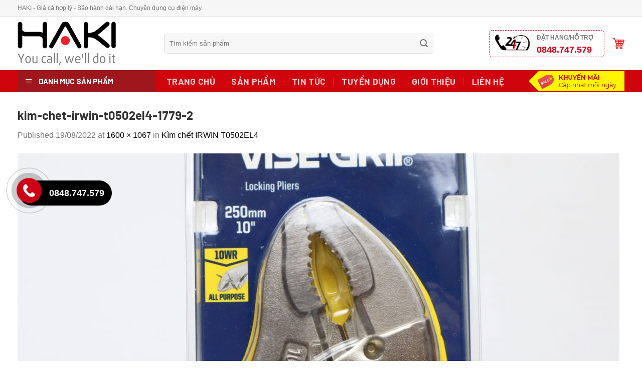

--- FILE ---
content_type: text/html; charset=UTF-8
request_url: https://hakigroup.com.vn/?attachment_id=1783
body_size: 19042
content:
<!DOCTYPE html>
<!--[if IE 9 ]> <html lang="vi" class="ie9 loading-site no-js"> <![endif]-->
<!--[if IE 8 ]> <html lang="vi" class="ie8 loading-site no-js"> <![endif]-->
<!--[if (gte IE 9)|!(IE)]><!--><html lang="vi" class="loading-site no-js"> <!--<![endif]-->
<head>
	<meta charset="UTF-8" />
	<link rel="profile" href="http://gmpg.org/xfn/11" />
	<link rel="pingback" href="https://hakigroup.com.vn/xmlrpc.php" />

	<script>(function(html){html.className = html.className.replace(/\bno-js\b/,'js')})(document.documentElement);</script>
<meta name='robots' content='index, follow, max-image-preview:large, max-snippet:-1, max-video-preview:-1' />
	<style>img:is([sizes="auto" i], [sizes^="auto," i]) { contain-intrinsic-size: 3000px 1500px }</style>
	<meta name="viewport" content="width=device-width, initial-scale=1, maximum-scale=1" />
	<!-- This site is optimized with the Yoast SEO plugin v24.6 - https://yoast.com/wordpress/plugins/seo/ -->
	<title>kim-chet-irwin-t0502el4-1779-2 - HAKI Group - Quảng Ngãi</title>
	<link rel="canonical" href="https://hakigroup.com.vn/" />
	<meta property="og:locale" content="vi_VN" />
	<meta property="og:type" content="article" />
	<meta property="og:title" content="kim-chet-irwin-t0502el4-1779-2 - HAKI Group - Quảng Ngãi" />
	<meta property="og:url" content="https://hakigroup.com.vn/" />
	<meta property="og:site_name" content="HAKI Group - Quảng Ngãi" />
	<meta property="og:image" content="https://hakigroup.com.vn" />
	<meta property="og:image:width" content="1600" />
	<meta property="og:image:height" content="1067" />
	<meta property="og:image:type" content="image/jpeg" />
	<meta name="twitter:card" content="summary_large_image" />
	<script type="application/ld+json" class="yoast-schema-graph">{"@context":"https://schema.org","@graph":[{"@type":"WebPage","@id":"https://hakigroup.com.vn/","url":"https://hakigroup.com.vn/","name":"kim-chet-irwin-t0502el4-1779-2 - HAKI Group - Quảng Ngãi","isPartOf":{"@id":"https://hakigroup.com.vn/#website"},"primaryImageOfPage":{"@id":"https://hakigroup.com.vn/#primaryimage"},"image":{"@id":"https://hakigroup.com.vn/#primaryimage"},"thumbnailUrl":"https://hakigroup.com.vn/wp-content/uploads/2022/08/kim-chet-irwin-t0502el4-1779-2.jpg","datePublished":"2022-08-19T08:41:40+00:00","breadcrumb":{"@id":"https://hakigroup.com.vn/#breadcrumb"},"inLanguage":"vi","potentialAction":[{"@type":"ReadAction","target":["https://hakigroup.com.vn/"]}]},{"@type":"ImageObject","inLanguage":"vi","@id":"https://hakigroup.com.vn/#primaryimage","url":"https://hakigroup.com.vn/wp-content/uploads/2022/08/kim-chet-irwin-t0502el4-1779-2.jpg","contentUrl":"https://hakigroup.com.vn/wp-content/uploads/2022/08/kim-chet-irwin-t0502el4-1779-2.jpg","width":1600,"height":1067},{"@type":"BreadcrumbList","@id":"https://hakigroup.com.vn/#breadcrumb","itemListElement":[{"@type":"ListItem","position":1,"name":"Home","item":"https://hakigroup.com.vn/"},{"@type":"ListItem","position":2,"name":"Kìm chết IRWIN T0502EL4","item":"https://hakigroup.com.vn/kim-chet-irwin-t0502el4/"},{"@type":"ListItem","position":3,"name":"kim-chet-irwin-t0502el4-1779-2"}]},{"@type":"WebSite","@id":"https://hakigroup.com.vn/#website","url":"https://hakigroup.com.vn/","name":"HAKI Group - Quảng Ngãi","description":"","potentialAction":[{"@type":"SearchAction","target":{"@type":"EntryPoint","urlTemplate":"https://hakigroup.com.vn/?s={search_term_string}"},"query-input":{"@type":"PropertyValueSpecification","valueRequired":true,"valueName":"search_term_string"}}],"inLanguage":"vi"}]}</script>
	<!-- / Yoast SEO plugin. -->


<link rel='dns-prefetch' href='//cdn.jsdelivr.net' />
<link rel='dns-prefetch' href='//fonts.googleapis.com' />
<link href='https://fonts.gstatic.com' crossorigin rel='preconnect' />
<link rel="alternate" type="application/rss+xml" title="Dòng thông tin HAKI Group - Quảng Ngãi &raquo;" href="https://hakigroup.com.vn/feed/" />
<link rel="alternate" type="application/rss+xml" title="HAKI Group - Quảng Ngãi &raquo; Dòng bình luận" href="https://hakigroup.com.vn/comments/feed/" />
<link rel="alternate" type="application/rss+xml" title="HAKI Group - Quảng Ngãi &raquo; kim-chet-irwin-t0502el4-1779-2 Dòng bình luận" href="https://hakigroup.com.vn/?attachment_id=1783#main/feed/" />
<link rel="prefetch" href="https://hakigroup.com.vn/wp-content/themes/flatsome/assets/js/chunk.countup.fe2c1016.js" />
<link rel="prefetch" href="https://hakigroup.com.vn/wp-content/themes/flatsome/assets/js/chunk.sticky-sidebar.a58a6557.js" />
<link rel="prefetch" href="https://hakigroup.com.vn/wp-content/themes/flatsome/assets/js/chunk.tooltips.29144c1c.js" />
<link rel="prefetch" href="https://hakigroup.com.vn/wp-content/themes/flatsome/assets/js/chunk.vendors-popups.947eca5c.js" />
<link rel="prefetch" href="https://hakigroup.com.vn/wp-content/themes/flatsome/assets/js/chunk.vendors-slider.c7f2bd49.js" />
<script type="text/javascript">
/* <![CDATA[ */
window._wpemojiSettings = {"baseUrl":"https:\/\/s.w.org\/images\/core\/emoji\/15.0.3\/72x72\/","ext":".png","svgUrl":"https:\/\/s.w.org\/images\/core\/emoji\/15.0.3\/svg\/","svgExt":".svg","source":{"concatemoji":"https:\/\/hakigroup.com.vn\/wp-includes\/js\/wp-emoji-release.min.js?ver=6.7.2"}};
/*! This file is auto-generated */
!function(i,n){var o,s,e;function c(e){try{var t={supportTests:e,timestamp:(new Date).valueOf()};sessionStorage.setItem(o,JSON.stringify(t))}catch(e){}}function p(e,t,n){e.clearRect(0,0,e.canvas.width,e.canvas.height),e.fillText(t,0,0);var t=new Uint32Array(e.getImageData(0,0,e.canvas.width,e.canvas.height).data),r=(e.clearRect(0,0,e.canvas.width,e.canvas.height),e.fillText(n,0,0),new Uint32Array(e.getImageData(0,0,e.canvas.width,e.canvas.height).data));return t.every(function(e,t){return e===r[t]})}function u(e,t,n){switch(t){case"flag":return n(e,"\ud83c\udff3\ufe0f\u200d\u26a7\ufe0f","\ud83c\udff3\ufe0f\u200b\u26a7\ufe0f")?!1:!n(e,"\ud83c\uddfa\ud83c\uddf3","\ud83c\uddfa\u200b\ud83c\uddf3")&&!n(e,"\ud83c\udff4\udb40\udc67\udb40\udc62\udb40\udc65\udb40\udc6e\udb40\udc67\udb40\udc7f","\ud83c\udff4\u200b\udb40\udc67\u200b\udb40\udc62\u200b\udb40\udc65\u200b\udb40\udc6e\u200b\udb40\udc67\u200b\udb40\udc7f");case"emoji":return!n(e,"\ud83d\udc26\u200d\u2b1b","\ud83d\udc26\u200b\u2b1b")}return!1}function f(e,t,n){var r="undefined"!=typeof WorkerGlobalScope&&self instanceof WorkerGlobalScope?new OffscreenCanvas(300,150):i.createElement("canvas"),a=r.getContext("2d",{willReadFrequently:!0}),o=(a.textBaseline="top",a.font="600 32px Arial",{});return e.forEach(function(e){o[e]=t(a,e,n)}),o}function t(e){var t=i.createElement("script");t.src=e,t.defer=!0,i.head.appendChild(t)}"undefined"!=typeof Promise&&(o="wpEmojiSettingsSupports",s=["flag","emoji"],n.supports={everything:!0,everythingExceptFlag:!0},e=new Promise(function(e){i.addEventListener("DOMContentLoaded",e,{once:!0})}),new Promise(function(t){var n=function(){try{var e=JSON.parse(sessionStorage.getItem(o));if("object"==typeof e&&"number"==typeof e.timestamp&&(new Date).valueOf()<e.timestamp+604800&&"object"==typeof e.supportTests)return e.supportTests}catch(e){}return null}();if(!n){if("undefined"!=typeof Worker&&"undefined"!=typeof OffscreenCanvas&&"undefined"!=typeof URL&&URL.createObjectURL&&"undefined"!=typeof Blob)try{var e="postMessage("+f.toString()+"("+[JSON.stringify(s),u.toString(),p.toString()].join(",")+"));",r=new Blob([e],{type:"text/javascript"}),a=new Worker(URL.createObjectURL(r),{name:"wpTestEmojiSupports"});return void(a.onmessage=function(e){c(n=e.data),a.terminate(),t(n)})}catch(e){}c(n=f(s,u,p))}t(n)}).then(function(e){for(var t in e)n.supports[t]=e[t],n.supports.everything=n.supports.everything&&n.supports[t],"flag"!==t&&(n.supports.everythingExceptFlag=n.supports.everythingExceptFlag&&n.supports[t]);n.supports.everythingExceptFlag=n.supports.everythingExceptFlag&&!n.supports.flag,n.DOMReady=!1,n.readyCallback=function(){n.DOMReady=!0}}).then(function(){return e}).then(function(){var e;n.supports.everything||(n.readyCallback(),(e=n.source||{}).concatemoji?t(e.concatemoji):e.wpemoji&&e.twemoji&&(t(e.twemoji),t(e.wpemoji)))}))}((window,document),window._wpemojiSettings);
/* ]]> */
</script>
<link rel='stylesheet' id='dashicons-css' href='https://hakigroup.com.vn/wp-includes/css/dashicons.min.css?ver=6.7.2' type='text/css' media='all' />
<link rel='stylesheet' id='menu-icons-extra-css' href='https://hakigroup.com.vn/wp-content/plugins/ot-flatsome-vertical-menu/libs/menu-icons/css/extra.min.css?ver=0.12.2' type='text/css' media='all' />
<style id='wp-emoji-styles-inline-css' type='text/css'>

	img.wp-smiley, img.emoji {
		display: inline !important;
		border: none !important;
		box-shadow: none !important;
		height: 1em !important;
		width: 1em !important;
		margin: 0 0.07em !important;
		vertical-align: -0.1em !important;
		background: none !important;
		padding: 0 !important;
	}
</style>
<style id='wp-block-library-inline-css' type='text/css'>
:root{--wp-admin-theme-color:#007cba;--wp-admin-theme-color--rgb:0,124,186;--wp-admin-theme-color-darker-10:#006ba1;--wp-admin-theme-color-darker-10--rgb:0,107,161;--wp-admin-theme-color-darker-20:#005a87;--wp-admin-theme-color-darker-20--rgb:0,90,135;--wp-admin-border-width-focus:2px;--wp-block-synced-color:#7a00df;--wp-block-synced-color--rgb:122,0,223;--wp-bound-block-color:var(--wp-block-synced-color)}@media (min-resolution:192dpi){:root{--wp-admin-border-width-focus:1.5px}}.wp-element-button{cursor:pointer}:root{--wp--preset--font-size--normal:16px;--wp--preset--font-size--huge:42px}:root .has-very-light-gray-background-color{background-color:#eee}:root .has-very-dark-gray-background-color{background-color:#313131}:root .has-very-light-gray-color{color:#eee}:root .has-very-dark-gray-color{color:#313131}:root .has-vivid-green-cyan-to-vivid-cyan-blue-gradient-background{background:linear-gradient(135deg,#00d084,#0693e3)}:root .has-purple-crush-gradient-background{background:linear-gradient(135deg,#34e2e4,#4721fb 50%,#ab1dfe)}:root .has-hazy-dawn-gradient-background{background:linear-gradient(135deg,#faaca8,#dad0ec)}:root .has-subdued-olive-gradient-background{background:linear-gradient(135deg,#fafae1,#67a671)}:root .has-atomic-cream-gradient-background{background:linear-gradient(135deg,#fdd79a,#004a59)}:root .has-nightshade-gradient-background{background:linear-gradient(135deg,#330968,#31cdcf)}:root .has-midnight-gradient-background{background:linear-gradient(135deg,#020381,#2874fc)}.has-regular-font-size{font-size:1em}.has-larger-font-size{font-size:2.625em}.has-normal-font-size{font-size:var(--wp--preset--font-size--normal)}.has-huge-font-size{font-size:var(--wp--preset--font-size--huge)}.has-text-align-center{text-align:center}.has-text-align-left{text-align:left}.has-text-align-right{text-align:right}#end-resizable-editor-section{display:none}.aligncenter{clear:both}.items-justified-left{justify-content:flex-start}.items-justified-center{justify-content:center}.items-justified-right{justify-content:flex-end}.items-justified-space-between{justify-content:space-between}.screen-reader-text{border:0;clip:rect(1px,1px,1px,1px);clip-path:inset(50%);height:1px;margin:-1px;overflow:hidden;padding:0;position:absolute;width:1px;word-wrap:normal!important}.screen-reader-text:focus{background-color:#ddd;clip:auto!important;clip-path:none;color:#444;display:block;font-size:1em;height:auto;left:5px;line-height:normal;padding:15px 23px 14px;text-decoration:none;top:5px;width:auto;z-index:100000}html :where(.has-border-color){border-style:solid}html :where([style*=border-top-color]){border-top-style:solid}html :where([style*=border-right-color]){border-right-style:solid}html :where([style*=border-bottom-color]){border-bottom-style:solid}html :where([style*=border-left-color]){border-left-style:solid}html :where([style*=border-width]){border-style:solid}html :where([style*=border-top-width]){border-top-style:solid}html :where([style*=border-right-width]){border-right-style:solid}html :where([style*=border-bottom-width]){border-bottom-style:solid}html :where([style*=border-left-width]){border-left-style:solid}html :where(img[class*=wp-image-]){height:auto;max-width:100%}:where(figure){margin:0 0 1em}html :where(.is-position-sticky){--wp-admin--admin-bar--position-offset:var(--wp-admin--admin-bar--height,0px)}@media screen and (max-width:600px){html :where(.is-position-sticky){--wp-admin--admin-bar--position-offset:0px}}
</style>
<style id='classic-theme-styles-inline-css' type='text/css'>
/*! This file is auto-generated */
.wp-block-button__link{color:#fff;background-color:#32373c;border-radius:9999px;box-shadow:none;text-decoration:none;padding:calc(.667em + 2px) calc(1.333em + 2px);font-size:1.125em}.wp-block-file__button{background:#32373c;color:#fff;text-decoration:none}
</style>
<link rel='stylesheet' id='devvn-quickbuy-style-css' href='https://hakigroup.com.vn/wp-content/plugins/devvn-quick-buy/css/devvn-quick-buy.css?ver=1.0.0' type='text/css' media='all' />
<link rel='stylesheet' id='font-awesome-four-css' href='https://hakigroup.com.vn/wp-content/plugins/font-awesome-4-menus/css/font-awesome.min.css?ver=4.7.0' type='text/css' media='all' />
<link rel='stylesheet' id='ot-vertical-menu-css-css' href='https://hakigroup.com.vn/wp-content/plugins/ot-flatsome-vertical-menu/assets/css/style.css?ver=1.2.3' type='text/css' media='all' />
<style id='woocommerce-inline-inline-css' type='text/css'>
.woocommerce form .form-row .required { visibility: visible; }
</style>
<link rel='stylesheet' id='brands-styles-css' href='https://hakigroup.com.vn/wp-content/plugins/woocommerce/assets/css/brands.css?ver=9.7.1' type='text/css' media='all' />
<link rel='stylesheet' id='flatsome-main-css' href='https://hakigroup.com.vn/wp-content/themes/flatsome/assets/css/flatsome.css?ver=3.15.7' type='text/css' media='all' />
<style id='flatsome-main-inline-css' type='text/css'>
@font-face {
				font-family: "fl-icons";
				font-display: block;
				src: url(https://hakigroup.com.vn/wp-content/themes/flatsome/assets/css/icons/fl-icons.eot?v=3.15.7);
				src:
					url(https://hakigroup.com.vn/wp-content/themes/flatsome/assets/css/icons/fl-icons.eot#iefix?v=3.15.7) format("embedded-opentype"),
					url(https://hakigroup.com.vn/wp-content/themes/flatsome/assets/css/icons/fl-icons.woff2?v=3.15.7) format("woff2"),
					url(https://hakigroup.com.vn/wp-content/themes/flatsome/assets/css/icons/fl-icons.ttf?v=3.15.7) format("truetype"),
					url(https://hakigroup.com.vn/wp-content/themes/flatsome/assets/css/icons/fl-icons.woff?v=3.15.7) format("woff"),
					url(https://hakigroup.com.vn/wp-content/themes/flatsome/assets/css/icons/fl-icons.svg?v=3.15.7#fl-icons) format("svg");
			}
</style>
<link rel='stylesheet' id='flatsome-shop-css' href='https://hakigroup.com.vn/wp-content/themes/flatsome/assets/css/flatsome-shop.css?ver=3.15.7' type='text/css' media='all' />
<link rel='stylesheet' id='flatsome-style-css' href='https://hakigroup.com.vn/wp-content/themes/haki/style.css?ver=3.0.1' type='text/css' media='all' />
<link rel='stylesheet' id='flatsome-googlefonts-css' href='//fonts.googleapis.com/css?family=Barlow%3Aregular%2C700%2C700%7Cinitial%7COpen+Sans%3Aregular%2Cregular&#038;display=swap&#038;ver=3.9' type='text/css' media='all' />
<script type="text/javascript" src="https://hakigroup.com.vn/wp-includes/js/jquery/jquery.min.js?ver=3.7.1" id="jquery-core-js"></script>
<script type="text/javascript" src="https://hakigroup.com.vn/wp-includes/js/jquery/jquery-migrate.min.js?ver=3.4.1" id="jquery-migrate-js"></script>
<script type="text/javascript" src="https://hakigroup.com.vn/wp-content/plugins/woocommerce/assets/js/jquery-blockui/jquery.blockUI.min.js?ver=2.7.0-wc.9.7.1" id="jquery-blockui-js" defer="defer" data-wp-strategy="defer"></script>
<script type="text/javascript" id="wc-add-to-cart-js-extra">
/* <![CDATA[ */
var wc_add_to_cart_params = {"ajax_url":"\/wp-admin\/admin-ajax.php","wc_ajax_url":"\/?wc-ajax=%%endpoint%%","i18n_view_cart":"Xem gi\u1ecf h\u00e0ng","cart_url":"https:\/\/hakigroup.com.vn\/gio-hang\/","is_cart":"","cart_redirect_after_add":"yes"};
/* ]]> */
</script>
<script type="text/javascript" src="https://hakigroup.com.vn/wp-content/plugins/woocommerce/assets/js/frontend/add-to-cart.min.js?ver=9.7.1" id="wc-add-to-cart-js" defer="defer" data-wp-strategy="defer"></script>
<script type="text/javascript" src="https://hakigroup.com.vn/wp-content/plugins/woocommerce/assets/js/js-cookie/js.cookie.min.js?ver=2.1.4-wc.9.7.1" id="js-cookie-js" defer="defer" data-wp-strategy="defer"></script>
<script type="text/javascript" id="woocommerce-js-extra">
/* <![CDATA[ */
var woocommerce_params = {"ajax_url":"\/wp-admin\/admin-ajax.php","wc_ajax_url":"\/?wc-ajax=%%endpoint%%","i18n_password_show":"Hi\u1ec3n th\u1ecb m\u1eadt kh\u1ea9u","i18n_password_hide":"\u1ea8n m\u1eadt kh\u1ea9u"};
/* ]]> */
</script>
<script type="text/javascript" src="https://hakigroup.com.vn/wp-content/plugins/woocommerce/assets/js/frontend/woocommerce.min.js?ver=9.7.1" id="woocommerce-js" defer="defer" data-wp-strategy="defer"></script>
<link rel="https://api.w.org/" href="https://hakigroup.com.vn/wp-json/" /><link rel="alternate" title="JSON" type="application/json" href="https://hakigroup.com.vn/wp-json/wp/v2/media/1783" /><link rel="EditURI" type="application/rsd+xml" title="RSD" href="https://hakigroup.com.vn/xmlrpc.php?rsd" />
<meta name="generator" content="WordPress 6.7.2" />
<meta name="generator" content="WooCommerce 9.7.1" />
<link rel='shortlink' href='https://hakigroup.com.vn/?p=1783' />
<link rel="alternate" title="oNhúng (JSON)" type="application/json+oembed" href="https://hakigroup.com.vn/wp-json/oembed/1.0/embed?url=https%3A%2F%2Fhakigroup.com.vn%2F%3Fattachment_id%3D1783%23main" />
<link rel="alternate" title="oNhúng (XML)" type="text/xml+oembed" href="https://hakigroup.com.vn/wp-json/oembed/1.0/embed?url=https%3A%2F%2Fhakigroup.com.vn%2F%3Fattachment_id%3D1783%23main&#038;format=xml" />
<style>.bg{opacity: 0; transition: opacity 1s; -webkit-transition: opacity 1s;} .bg-loaded{opacity: 1;}</style><!--[if IE]><link rel="stylesheet" type="text/css" href="https://hakigroup.com.vn/wp-content/themes/flatsome/assets/css/ie-fallback.css"><script src="//cdnjs.cloudflare.com/ajax/libs/html5shiv/3.6.1/html5shiv.js"></script><script>var head = document.getElementsByTagName('head')[0],style = document.createElement('style');style.type = 'text/css';style.styleSheet.cssText = ':before,:after{content:none !important';head.appendChild(style);setTimeout(function(){head.removeChild(style);}, 0);</script><script src="https://hakigroup.com.vn/wp-content/themes/flatsome/assets/libs/ie-flexibility.js"></script><![endif]-->	<noscript><style>.woocommerce-product-gallery{ opacity: 1 !important; }</style></noscript>
	<style class='wp-fonts-local' type='text/css'>
@font-face{font-family:Inter;font-style:normal;font-weight:300 900;font-display:fallback;src:url('https://hakigroup.com.vn/wp-content/plugins/woocommerce/assets/fonts/Inter-VariableFont_slnt,wght.woff2') format('woff2');font-stretch:normal;}
@font-face{font-family:Cardo;font-style:normal;font-weight:400;font-display:fallback;src:url('https://hakigroup.com.vn/wp-content/plugins/woocommerce/assets/fonts/cardo_normal_400.woff2') format('woff2');}
</style>
<link rel="icon" href="https://hakigroup.com.vn/wp-content/uploads/2022/08/cropped-icon-32x32.png" sizes="32x32" />
<link rel="icon" href="https://hakigroup.com.vn/wp-content/uploads/2022/08/cropped-icon-192x192.png" sizes="192x192" />
<link rel="apple-touch-icon" href="https://hakigroup.com.vn/wp-content/uploads/2022/08/cropped-icon-180x180.png" />
<meta name="msapplication-TileImage" content="https://hakigroup.com.vn/wp-content/uploads/2022/08/cropped-icon-270x270.png" />
<style id="custom-css" type="text/css">:root {--primary-color: #d0040d;}html{background-color:#ffffff!important;}.container-width, .full-width .ubermenu-nav, .container, .row{max-width: 1240px}.row.row-collapse{max-width: 1210px}.row.row-small{max-width: 1232.5px}.row.row-large{max-width: 1270px}.header-main{height: 107px}#logo img{max-height: 107px}#logo{width:262px;}#logo img{padding:10px 0;}.header-bottom{min-height: 39px}.header-top{min-height: 33px}.transparent .header-main{height: 30px}.transparent #logo img{max-height: 30px}.has-transparent + .page-title:first-of-type,.has-transparent + #main > .page-title,.has-transparent + #main > div > .page-title,.has-transparent + #main .page-header-wrapper:first-of-type .page-title{padding-top: 110px;}.header.show-on-scroll,.stuck .header-main{height:41px!important}.stuck #logo img{max-height: 41px!important}.search-form{ width: 82%;}.header-bottom {background-color: #d0040d}.header-main .nav > li > a{line-height: 16px }.stuck .header-main .nav > li > a{line-height: 39px }.header-bottom-nav > li > a{line-height: 14px }@media (max-width: 549px) {.header-main{height: 70px}#logo img{max-height: 70px}}.main-menu-overlay{background-color: #000000}.header-top{background-color:#f6f6f6!important;}/* Color */.accordion-title.active, .has-icon-bg .icon .icon-inner,.logo a, .primary.is-underline, .primary.is-link, .badge-outline .badge-inner, .nav-outline > li.active> a,.nav-outline >li.active > a, .cart-icon strong,[data-color='primary'], .is-outline.primary{color: #d0040d;}/* Color !important */[data-text-color="primary"]{color: #d0040d!important;}/* Background Color */[data-text-bg="primary"]{background-color: #d0040d;}/* Background */.scroll-to-bullets a,.featured-title, .label-new.menu-item > a:after, .nav-pagination > li > .current,.nav-pagination > li > span:hover,.nav-pagination > li > a:hover,.has-hover:hover .badge-outline .badge-inner,button[type="submit"], .button.wc-forward:not(.checkout):not(.checkout-button), .button.submit-button, .button.primary:not(.is-outline),.featured-table .title,.is-outline:hover, .has-icon:hover .icon-label,.nav-dropdown-bold .nav-column li > a:hover, .nav-dropdown.nav-dropdown-bold > li > a:hover, .nav-dropdown-bold.dark .nav-column li > a:hover, .nav-dropdown.nav-dropdown-bold.dark > li > a:hover, .header-vertical-menu__opener ,.is-outline:hover, .tagcloud a:hover,.grid-tools a, input[type='submit']:not(.is-form), .box-badge:hover .box-text, input.button.alt,.nav-box > li > a:hover,.nav-box > li.active > a,.nav-pills > li.active > a ,.current-dropdown .cart-icon strong, .cart-icon:hover strong, .nav-line-bottom > li > a:before, .nav-line-grow > li > a:before, .nav-line > li > a:before,.banner, .header-top, .slider-nav-circle .flickity-prev-next-button:hover svg, .slider-nav-circle .flickity-prev-next-button:hover .arrow, .primary.is-outline:hover, .button.primary:not(.is-outline), input[type='submit'].primary, input[type='submit'].primary, input[type='reset'].button, input[type='button'].primary, .badge-inner{background-color: #d0040d;}/* Border */.nav-vertical.nav-tabs > li.active > a,.scroll-to-bullets a.active,.nav-pagination > li > .current,.nav-pagination > li > span:hover,.nav-pagination > li > a:hover,.has-hover:hover .badge-outline .badge-inner,.accordion-title.active,.featured-table,.is-outline:hover, .tagcloud a:hover,blockquote, .has-border, .cart-icon strong:after,.cart-icon strong,.blockUI:before, .processing:before,.loading-spin, .slider-nav-circle .flickity-prev-next-button:hover svg, .slider-nav-circle .flickity-prev-next-button:hover .arrow, .primary.is-outline:hover{border-color: #d0040d}.nav-tabs > li.active > a{border-top-color: #d0040d}.widget_shopping_cart_content .blockUI.blockOverlay:before { border-left-color: #d0040d }.woocommerce-checkout-review-order .blockUI.blockOverlay:before { border-left-color: #d0040d }/* Fill */.slider .flickity-prev-next-button:hover svg,.slider .flickity-prev-next-button:hover .arrow{fill: #d0040d;}/* Background Color */[data-icon-label]:after, .secondary.is-underline:hover,.secondary.is-outline:hover,.icon-label,.button.secondary:not(.is-outline),.button.alt:not(.is-outline), .badge-inner.on-sale, .button.checkout, .single_add_to_cart_button, .current .breadcrumb-step{ background-color:#000000; }[data-text-bg="secondary"]{background-color: #000000;}/* Color */.secondary.is-underline,.secondary.is-link, .secondary.is-outline,.stars a.active, .star-rating:before, .woocommerce-page .star-rating:before,.star-rating span:before, .color-secondary{color: #000000}/* Color !important */[data-text-color="secondary"]{color: #000000!important;}/* Border */.secondary.is-outline:hover{border-color:#000000}.success.is-underline:hover,.success.is-outline:hover,.success{background-color: #31c704}.success-color, .success.is-link, .success.is-outline{color: #31c704;}.success-border{border-color: #31c704!important;}/* Color !important */[data-text-color="success"]{color: #31c704!important;}/* Background Color */[data-text-bg="success"]{background-color: #31c704;}body{font-size: 100%;}@media screen and (max-width: 549px){body{font-size: 100%;}}body{font-family:"initial", sans-serif}.nav > li > a {font-family:"Barlow", sans-serif;}.mobile-sidebar-levels-2 .nav > li > ul > li > a {font-family:"Barlow", sans-serif;}.nav > li > a {font-weight: 700;}.mobile-sidebar-levels-2 .nav > li > ul > li > a {font-weight: 700;}h1,h2,h3,h4,h5,h6,.heading-font, .off-canvas-center .nav-sidebar.nav-vertical > li > a{font-family: "Barlow", sans-serif;}h1,h2,h3,h4,h5,h6,.heading-font,.banner h1,.banner h2{font-weight: 700;}.alt-font{font-family: "Open Sans", sans-serif;}.alt-font{font-weight: 0!important;}.has-equal-box-heights .box-image {padding-top: 100%;}@media screen and (min-width: 550px){.products .box-vertical .box-image{min-width: 247px!important;width: 247px!important;}}.footer-1{background-color: #222222}.footer-2{background-color: #222222}.absolute-footer, html{background-color: #d10a00}.page-title-small + main .product-container > .row{padding-top:0;}/* Custom CSS */.footer-secondary {padding: 0;}.absolute-footer.dark {color: #fff;padding: 5px;}/* Custom CSS Mobile */@media (max-width: 549px){ .off-canvas-left.dark .mfp-content {background-color: #d0040d;}.off-canvas:not(.off-canvas-center) .nav-vertical li>a {font-size: 1.4em;}}.label-new.menu-item > a:after{content:"New";}.label-hot.menu-item > a:after{content:"Hot";}.label-sale.menu-item > a:after{content:"Sale";}.label-popular.menu-item > a:after{content:"Popular";}</style></head>

<body class="attachment attachment-template-default single single-attachment postid-1783 attachmentid-1783 attachment-jpeg theme-flatsome ot-vertical-menu woocommerce-no-js lightbox nav-dropdown-has-arrow nav-dropdown-has-shadow nav-dropdown-has-border">


<a class="skip-link screen-reader-text" href="#main">Skip to content</a>

<div id="wrapper">

	
	<header id="header" class="header has-sticky sticky-jump sticky-hide-on-scroll">
		<div class="header-wrapper">
			<div id="top-bar" class="header-top hide-for-sticky hide-for-medium">
    <div class="flex-row container">
      <div class="flex-col hide-for-medium flex-left">
          <ul class="nav nav-left medium-nav-center nav-small  nav-divided">
              <li class="html custom html_topbar_left"><span>HAKI - Giá cả hợp lý - Bảo hành dài hạn. Chuyên dụng cụ điện máy.</span></li>          </ul>
      </div>

      <div class="flex-col hide-for-medium flex-center">
          <ul class="nav nav-center nav-small  nav-divided">
                        </ul>
      </div>

      <div class="flex-col hide-for-medium flex-right">
         <ul class="nav top-bar-nav nav-right nav-small  nav-divided">
                        </ul>
      </div>

      
    </div>
</div>
<div id="masthead" class="header-main hide-for-sticky">
      <div class="header-inner flex-row container logo-left medium-logo-center" role="navigation">

          <!-- Logo -->
          <div id="logo" class="flex-col logo">
            
<!-- Header logo -->
<a href="https://hakigroup.com.vn/" title="HAKI Group &#8211; Quảng Ngãi" rel="home">
		<img width="1020" height="680" src="https://hakigroup.com.vn/wp-content/uploads/2022/08/kim-chet-irwin-t0502el4-1779-2-1200x800.jpg" class="header-logo-sticky" alt="HAKI Group &#8211; Quảng Ngãi"/><img width="569" height="253" src="https://hakigroup.com.vn/wp-content/uploads/2022/08/haki-logo.png" class="header_logo header-logo" alt="HAKI Group &#8211; Quảng Ngãi"/><img  width="1020" height="680" src="https://hakigroup.com.vn/wp-content/uploads/2022/08/kim-chet-irwin-t0502el4-1779-2-1200x800.jpg" class="header-logo-dark" alt="HAKI Group &#8211; Quảng Ngãi"/></a>
          </div>

          <!-- Mobile Left Elements -->
          <div class="flex-col show-for-medium flex-left">
            <ul class="mobile-nav nav nav-left ">
              <li class="nav-icon has-icon">
  		<a href="#" data-open="#main-menu" data-pos="left" data-bg="main-menu-overlay" data-color="dark" class="is-small" aria-label="Menu" aria-controls="main-menu" aria-expanded="false">
		
		  <i class="icon-menu" ></i>
		  		</a>
	</li>            </ul>
          </div>

          <!-- Left Elements -->
          <div class="flex-col hide-for-medium flex-left
            flex-grow">
            <ul class="header-nav header-nav-main nav nav-left  nav-size-medium nav-spacing-xlarge nav-uppercase" >
              <li class="header-search-form search-form html relative has-icon">
	<div class="header-search-form-wrapper">
		<div class="searchform-wrapper ux-search-box relative form-flat is-normal"><form role="search" method="get" class="searchform" action="https://hakigroup.com.vn/">
	<div class="flex-row relative">
						<div class="flex-col flex-grow">
			<label class="screen-reader-text" for="woocommerce-product-search-field-0">Tìm kiếm:</label>
			<input type="search" id="woocommerce-product-search-field-0" class="search-field mb-0" placeholder="Tìm kiếm sản phẩm" value="" name="s" />
			<input type="hidden" name="post_type" value="product" />
					</div>
		<div class="flex-col">
			<button type="submit" value="Tìm kiếm" class="ux-search-submit submit-button secondary button icon mb-0" aria-label="Submit">
				<i class="icon-search" ></i>			</button>
		</div>
	</div>
	<div class="live-search-results text-left z-top"></div>
</form>
</div>	</div>
</li>            </ul>
          </div>

          <!-- Right Elements -->
          <div class="flex-col hide-for-medium flex-right">
            <ul class="header-nav header-nav-main nav nav-right  nav-size-medium nav-spacing-xlarge nav-uppercase">
              <li class="html custom html_nav_position_text"><div class="row row-small align-middle row-contact"  id="row-1901554045">


	<div id="col-1531614589" class="col div-no-padding small-12 large-12"  >
				<div class="col-inner"  >
			
			


		<div class="icon-box featured-box icon-box-left text-left"  >
					<div class="icon-box-img" style="width: 71px">
				<div class="icon">
					<div class="icon-inner" >
						<img width="100" height="46" src="https://hakigroup.com.vn/wp-content/uploads/2022/08/call-phone.png" class="attachment-medium size-medium" alt="" decoding="async" />					</div>
				</div>
			</div>
				<div class="icon-box-text last-reset">
									

<p class="p-tren">Đặt hàng/Hỗ trợ</p>
<p class="p-duoi">0848.747.579</p>


		</div>
	</div>
	
	

		</div>
					</div>

	

</div></li><li class="cart-item has-icon has-dropdown">

<a href="https://hakigroup.com.vn/gio-hang/" title="Giỏ hàng" class="header-cart-link is-small">



  <span class="image-icon header-cart-icon" data-icon-label="0">
    <img class="cart-img-icon" alt="Giỏ hàng" src="https://hakigroup.com.vn/wp-content/uploads/2021/05/icon-cart.png"/>
  </span>
</a>

 <ul class="nav-dropdown nav-dropdown-default">
    <li class="html widget_shopping_cart">
      <div class="widget_shopping_cart_content">
        

	<p class="woocommerce-mini-cart__empty-message">Chưa có sản phẩm trong giỏ hàng.</p>


      </div>
    </li>
     </ul>

</li>
            </ul>
          </div>

          <!-- Mobile Right Elements -->
          <div class="flex-col show-for-medium flex-right">
            <ul class="mobile-nav nav nav-right ">
              <li class="cart-item has-icon">

      <a href="https://hakigroup.com.vn/gio-hang/" class="header-cart-link off-canvas-toggle nav-top-link is-small" data-open="#cart-popup" data-class="off-canvas-cart" title="Giỏ hàng" data-pos="right">
  
  <span class="image-icon header-cart-icon" data-icon-label="0">
    <img class="cart-img-icon" alt="Giỏ hàng" src="https://hakigroup.com.vn/wp-content/uploads/2021/05/icon-cart.png"/>
  </span>
</a>


  <!-- Cart Sidebar Popup -->
  <div id="cart-popup" class="mfp-hide widget_shopping_cart">
  <div class="cart-popup-inner inner-padding">
      <div class="cart-popup-title text-center">
          <h4 class="uppercase">Giỏ hàng</h4>
          <div class="is-divider"></div>
      </div>
      <div class="widget_shopping_cart_content">
          

	<p class="woocommerce-mini-cart__empty-message">Chưa có sản phẩm trong giỏ hàng.</p>


      </div>
             <div class="cart-sidebar-content relative"></div>  </div>
  </div>

</li>
            </ul>
          </div>

      </div>
     
            <div class="container"><div class="top-divider full-width"></div></div>
      </div><div id="wide-nav" class="header-bottom wide-nav nav-dark flex-has-center">
    <div class="flex-row container">

                        <div class="flex-col hide-for-medium flex-left">
                <ul class="nav header-nav header-bottom-nav nav-left  nav-divided nav-size-large nav-spacing-xlarge nav-uppercase">
                                <div id="mega-menu-wrap"
                 class="ot-vm-click">
                <div id="mega-menu-title">
                    <i class="icon-menu"></i> DANH MỤC SẢN PHẨM                </div>
				<ul id="mega_menu" class="sf-menu sf-vertical"><li id="menu-item-1538" class="menu-item menu-item-type-taxonomy menu-item-object-product_cat menu-item-1538"><a href="https://hakigroup.com.vn/may-cam-tay/">Máy cầm tay</a></li>
<li id="menu-item-2174" class="menu-item menu-item-type-taxonomy menu-item-object-product_cat menu-item-2174"><a href="https://hakigroup.com.vn/may-han/">Máy hàn</a></li>
<li id="menu-item-2172" class="menu-item menu-item-type-taxonomy menu-item-object-product_cat menu-item-2172"><a href="https://hakigroup.com.vn/may-xay-dung/">Máy xây dựng</a></li>
<li id="menu-item-1539" class="menu-item menu-item-type-taxonomy menu-item-object-product_cat menu-item-1539"><a href="https://hakigroup.com.vn/vat-tu-kim-khi/">Vật tư kim khí</a></li>
<li id="menu-item-1541" class="menu-item menu-item-type-taxonomy menu-item-object-product_cat menu-item-1541"><a href="https://hakigroup.com.vn/vat-lieu-han/">Vật liệu hàn</a></li>
<li id="menu-item-1542" class="menu-item menu-item-type-taxonomy menu-item-object-product_cat menu-item-1542"><a href="https://hakigroup.com.vn/vit-ban-tole/">Vít bắn Tole</a></li>
<li id="menu-item-1543" class="menu-item menu-item-type-taxonomy menu-item-object-product_cat menu-item-1543"><a href="https://hakigroup.com.vn/bulon/">Bulon</a></li>
<li id="menu-item-2173" class="menu-item menu-item-type-taxonomy menu-item-object-product_cat menu-item-2173"><a href="https://hakigroup.com.vn/phu-kien-cua-khoa/">Phụ kiện cửa &amp; Khóa</a></li>
<li id="menu-item-1540" class="menu-item menu-item-type-taxonomy menu-item-object-product_cat menu-item-1540"><a href="https://hakigroup.com.vn/son/">Sơn</a></li>
<li id="menu-item-1544" class="menu-item menu-item-type-taxonomy menu-item-object-product_cat menu-item-1544"><a href="https://hakigroup.com.vn/keo/">Keo</a></li>
<li id="menu-item-1545" class="menu-item menu-item-type-taxonomy menu-item-object-product_cat menu-item-1545"><a href="https://hakigroup.com.vn/vat-tu-quang-cao/">Vật tư Quảng cáo</a></li>
</ul>            </div>
			                </ul>
            </div>
            
                        <div class="flex-col hide-for-medium flex-center">
                <ul class="nav header-nav header-bottom-nav nav-center  nav-divided nav-size-large nav-spacing-xlarge nav-uppercase">
                    <li id="menu-item-633" class="menu-item menu-item-type-post_type menu-item-object-page menu-item-home menu-item-633 menu-item-design-default"><a href="https://hakigroup.com.vn/" class="nav-top-link">Trang chủ</a></li>
<li id="menu-item-634" class="menu-item menu-item-type-post_type menu-item-object-page menu-item-634 menu-item-design-default"><a href="https://hakigroup.com.vn/san-pham/" class="nav-top-link">Sản phẩm</a></li>
<li id="menu-item-1729" class="menu-item menu-item-type-taxonomy menu-item-object-category menu-item-1729 menu-item-design-default"><a href="https://hakigroup.com.vn/tin-tuc/" class="nav-top-link">Tin tức</a></li>
<li id="menu-item-1728" class="menu-item menu-item-type-taxonomy menu-item-object-category menu-item-1728 menu-item-design-default"><a href="https://hakigroup.com.vn/tin-tuyen-dung/" class="nav-top-link">Tuyển dụng</a></li>
<li id="menu-item-1430" class="menu-item menu-item-type-post_type menu-item-object-page menu-item-1430 menu-item-design-default"><a href="https://hakigroup.com.vn/gioi-thieu/" class="nav-top-link">Giới thiệu</a></li>
<li id="menu-item-1429" class="menu-item menu-item-type-post_type menu-item-object-page menu-item-1429 menu-item-design-default"><a href="https://hakigroup.com.vn/lien-he/" class="nav-top-link">Liên hệ</a></li>
                </ul>
            </div>
            
                        <div class="flex-col hide-for-medium flex-right flex-grow">
              <ul class="nav header-nav header-bottom-nav nav-right  nav-divided nav-size-large nav-spacing-xlarge nav-uppercase">
                   <li class="html custom html_top_right_text"><a href="https://hakigroup.com.vn/san-pham-khuyen-mai" class="fright header-sale"></a></li>              </ul>
            </div>
            
                          <div class="flex-col show-for-medium flex-grow">
                  <ul class="nav header-bottom-nav nav-center mobile-nav  nav-divided nav-size-large nav-spacing-xlarge nav-uppercase">
                      <li class="header-search-form search-form html relative has-icon">
	<div class="header-search-form-wrapper">
		<div class="searchform-wrapper ux-search-box relative form-flat is-normal"><form role="search" method="get" class="searchform" action="https://hakigroup.com.vn/">
	<div class="flex-row relative">
						<div class="flex-col flex-grow">
			<label class="screen-reader-text" for="woocommerce-product-search-field-1">Tìm kiếm:</label>
			<input type="search" id="woocommerce-product-search-field-1" class="search-field mb-0" placeholder="Tìm kiếm sản phẩm" value="" name="s" />
			<input type="hidden" name="post_type" value="product" />
					</div>
		<div class="flex-col">
			<button type="submit" value="Tìm kiếm" class="ux-search-submit submit-button secondary button icon mb-0" aria-label="Submit">
				<i class="icon-search" ></i>			</button>
		</div>
	</div>
	<div class="live-search-results text-left z-top"></div>
</form>
</div>	</div>
</li>                  </ul>
              </div>
            
    </div>
</div>

<div class="header-bg-container fill"><div class="header-bg-image fill"></div><div class="header-bg-color fill"></div></div>		</div>
	</header>

	
	<main id="main" class="">

	<div id="primary" class="content-area image-attachment page-wrapper">
		<div id="content" class="site-content" role="main">
			<div class="row">
				<div class="large-12 columns">

				
					<article id="post-1783" class="post-1783 attachment type-attachment status-inherit hentry">
						<header class="entry-header">
							<h1 class="entry-title">kim-chet-irwin-t0502el4-1779-2</h1>

							<div class="entry-meta">
								Published <span class="entry-date"><time class="entry-date" datetime="2022-08-19T08:41:40+07:00">19/08/2022</time></span> at <a href="https://hakigroup.com.vn/wp-content/uploads/2022/08/kim-chet-irwin-t0502el4-1779-2.jpg" title="Link to full-size image">1600 &times; 1067</a> in <a href="https://hakigroup.com.vn/kim-chet-irwin-t0502el4/" title="Return to Kìm chết IRWIN T0502EL4" rel="gallery">Kìm chết IRWIN T0502EL4</a>															</div>
						</header>

						<div class="entry-content">

							<div class="entry-attachment">
								<div class="attachment">
									
									<a href="https://hakigroup.com.vn/?attachment_id=1780#main" title="kim-chet-irwin-t0502el4-1779-2" rel="attachment"><img width="1200" height="800" src="https://hakigroup.com.vn/wp-content/uploads/2022/08/kim-chet-irwin-t0502el4-1779-2.jpg" class="attachment-1200x1200 size-1200x1200" alt="" decoding="async" fetchpriority="high" srcset="https://hakigroup.com.vn/wp-content/uploads/2022/08/kim-chet-irwin-t0502el4-1779-2.jpg 1600w, https://hakigroup.com.vn/wp-content/uploads/2022/08/kim-chet-irwin-t0502el4-1779-2-600x400.jpg 600w, https://hakigroup.com.vn/wp-content/uploads/2022/08/kim-chet-irwin-t0502el4-1779-2-1200x800.jpg 1200w, https://hakigroup.com.vn/wp-content/uploads/2022/08/kim-chet-irwin-t0502el4-1779-2-263x175.jpg 263w, https://hakigroup.com.vn/wp-content/uploads/2022/08/kim-chet-irwin-t0502el4-1779-2-768x512.jpg 768w, https://hakigroup.com.vn/wp-content/uploads/2022/08/kim-chet-irwin-t0502el4-1779-2-1536x1024.jpg 1536w, https://hakigroup.com.vn/wp-content/uploads/2022/08/kim-chet-irwin-t0502el4-1779-2-510x340.jpg 510w" sizes="(max-width: 1200px) 100vw, 1200px" /></a>
								</div>

															</div>

														
						</div>

						<footer class="entry-meta">
															Trackbacks are closed, but you can <a class="comment-link" href="#respond" title="Post a comment">post a comment</a>.																				</footer>

						
							<nav role="navigation" id="image-navigation" class="navigation-image">
								<div class="nav-previous"><a href='https://hakigroup.com.vn/?attachment_id=1782#main'><span class="meta-nav">&larr;</span> Previous</a></div>
								<div class="nav-next"></div>
							</nav>
					</article>

					

<div id="comments" class="comments-area">

	
	
	
		<div id="respond" class="comment-respond">
		<h3 id="reply-title" class="comment-reply-title">Để lại một bình luận <small><a rel="nofollow" id="cancel-comment-reply-link" href="/?attachment_id=1783#respond" style="display:none;">Hủy</a></small></h3><form action="https://hakigroup.com.vn/wp-comments-post.php" method="post" id="commentform" class="comment-form" novalidate><p class="comment-notes"><span id="email-notes">Email của bạn sẽ không được hiển thị công khai.</span> <span class="required-field-message">Các trường bắt buộc được đánh dấu <span class="required">*</span></span></p><p class="comment-form-comment"><label for="comment">Bình luận <span class="required">*</span></label> <textarea id="comment" name="comment" cols="45" rows="8" maxlength="65525" required></textarea></p><p class="comment-form-author"><label for="author">Tên <span class="required">*</span></label> <input id="author" name="author" type="text" value="" size="30" maxlength="245" autocomplete="name" required /></p>
<p class="comment-form-email"><label for="email">Email <span class="required">*</span></label> <input id="email" name="email" type="email" value="" size="30" maxlength="100" aria-describedby="email-notes" autocomplete="email" required /></p>
<p class="comment-form-url"><label for="url">Trang web</label> <input id="url" name="url" type="url" value="" size="30" maxlength="200" autocomplete="url" /></p>
<p class="comment-form-cookies-consent"><input id="wp-comment-cookies-consent" name="wp-comment-cookies-consent" type="checkbox" value="yes" /> <label for="wp-comment-cookies-consent">Lưu tên của tôi, email, và trang web trong trình duyệt này cho lần bình luận kế tiếp của tôi.</label></p>
<p class="form-submit"><input name="submit" type="submit" id="submit" class="submit" value="Gửi bình luận" /> <input type='hidden' name='comment_post_ID' value='1783' id='comment_post_ID' />
<input type='hidden' name='comment_parent' id='comment_parent' value='0' />
</p></form>	</div><!-- #respond -->
	
</div>

							</div>
			</div>
		</div>
	</div>


</main>

<footer id="footer" class="footer-wrapper">

		<section class="section section-footer" id="section_2073580052">
		<div class="bg section-bg fill bg-fill  bg-loaded" >

			
			
			

		</div>

		

		<div class="section-content relative">
			

<div class="row"  id="row-1473087726">


	<div id="col-25295404" class="col div-no-padding medium-8 small-12 large-8"  >
				<div class="col-inner"  >
			
			

<div class="row row-small"  id="row-1486209233">


	<div id="col-732504955" class="col div-no-padding medium-4 small-12 large-4"  >
				<div class="col-inner"  >
			
			

<h3>HỖ TRỢ KHÁCH HÀNG</h3>
<ul class="sidebar-wrapper ul-reset"><div id="nav_menu-8" class="col pb-0 widget widget_nav_menu"><div class="menu-menu-footer-ho-tro-container"><ul id="menu-menu-footer-ho-tro" class="menu"><li id="menu-item-1576" class="menu-item menu-item-type-post_type menu-item-object-page menu-item-1576"><a href="https://hakigroup.com.vn/chinh-sach-bao-hanh/">Chính sách bảo hành</a></li>
<li id="menu-item-1577" class="menu-item menu-item-type-post_type menu-item-object-page menu-item-1577"><a href="https://hakigroup.com.vn/chinh-sach-bao-mat/">Chính sách bảo mật</a></li>
<li id="menu-item-1578" class="menu-item menu-item-type-post_type menu-item-object-page menu-item-1578"><a href="https://hakigroup.com.vn/chinh-sach-doi-tra-hang/">Chính sách đổi trả hàng</a></li>
<li id="menu-item-1579" class="menu-item menu-item-type-post_type menu-item-object-page menu-item-1579"><a href="https://hakigroup.com.vn/huong-dan-thanh-toan/">Hướng dẫn thanh toán</a></li>
</ul></div></div></ul>


		</div>
					</div>

	

	<div id="col-193482467" class="col div-no-padding medium-4 small-12 large-4"  >
				<div class="col-inner"  >
			
			

<h3>VỀ CHÚNG TÔI</h3>
<ul class="sidebar-wrapper ul-reset"><div id="nav_menu-9" class="col pb-0 widget widget_nav_menu"><div class="menu-menu-footer-gioi-thieu-container"><ul id="menu-menu-footer-gioi-thieu" class="menu"><li id="menu-item-1582" class="menu-item menu-item-type-post_type menu-item-object-page menu-item-home menu-item-1582"><a href="https://hakigroup.com.vn/">Trang chủ</a></li>
<li id="menu-item-1581" class="menu-item menu-item-type-post_type menu-item-object-page menu-item-1581"><a href="https://hakigroup.com.vn/gioi-thieu/">Giới thiệu</a></li>
<li id="menu-item-1580" class="menu-item menu-item-type-post_type menu-item-object-page menu-item-1580"><a href="https://hakigroup.com.vn/lien-he/">Liên hệ</a></li>
</ul></div></div></ul>


		</div>
					</div>

	

	<div id="col-165445807" class="col medium-4 small-12 large-4"  >
				<div class="col-inner"  >
			
			

<h3>DANH MỤC SẢN PHẨM</h3>
<ul class="sidebar-wrapper ul-reset"><li id="nav_menu-7" class="widget widget_nav_menu"><div class="menu-menu-danhmuc-container"><ul id="menu-menu-danhmuc" class="menu"><li class="menu-item menu-item-type-taxonomy menu-item-object-product_cat menu-item-1538"><a href="https://hakigroup.com.vn/may-cam-tay/">Máy cầm tay</a></li>
<li class="menu-item menu-item-type-taxonomy menu-item-object-product_cat menu-item-2174"><a href="https://hakigroup.com.vn/may-han/">Máy hàn</a></li>
<li class="menu-item menu-item-type-taxonomy menu-item-object-product_cat menu-item-2172"><a href="https://hakigroup.com.vn/may-xay-dung/">Máy xây dựng</a></li>
<li class="menu-item menu-item-type-taxonomy menu-item-object-product_cat menu-item-1539"><a href="https://hakigroup.com.vn/vat-tu-kim-khi/">Vật tư kim khí</a></li>
<li class="menu-item menu-item-type-taxonomy menu-item-object-product_cat menu-item-1541"><a href="https://hakigroup.com.vn/vat-lieu-han/">Vật liệu hàn</a></li>
<li class="menu-item menu-item-type-taxonomy menu-item-object-product_cat menu-item-1542"><a href="https://hakigroup.com.vn/vit-ban-tole/">Vít bắn Tole</a></li>
<li class="menu-item menu-item-type-taxonomy menu-item-object-product_cat menu-item-1543"><a href="https://hakigroup.com.vn/bulon/">Bulon</a></li>
<li class="menu-item menu-item-type-taxonomy menu-item-object-product_cat menu-item-2173"><a href="https://hakigroup.com.vn/phu-kien-cua-khoa/">Phụ kiện cửa &amp; Khóa</a></li>
<li class="menu-item menu-item-type-taxonomy menu-item-object-product_cat menu-item-1540"><a href="https://hakigroup.com.vn/son/">Sơn</a></li>
<li class="menu-item menu-item-type-taxonomy menu-item-object-product_cat menu-item-1544"><a href="https://hakigroup.com.vn/keo/">Keo</a></li>
<li class="menu-item menu-item-type-taxonomy menu-item-object-product_cat menu-item-1545"><a href="https://hakigroup.com.vn/vat-tu-quang-cao/">Vật tư Quảng cáo</a></li>
</ul></div></li></ul>


		</div>
					</div>

	

</div>
<div class="row row-small"  id="row-1750498902">


	<div id="col-2041145146" class="col medium-4 small-12 large-4"  >
				<div class="col-inner"  >
			
			

	<div class="img has-hover x md-x lg-x y md-y lg-y" id="image_1167558592">
								<div class="img-inner dark" >
			<img width="569" height="253" src="https://hakigroup.com.vn/wp-content/uploads/2022/08/haki-logo.png" class="attachment-large size-large" alt="" decoding="async" loading="lazy" srcset="https://hakigroup.com.vn/wp-content/uploads/2022/08/haki-logo.png 569w, https://hakigroup.com.vn/wp-content/uploads/2022/08/haki-logo-263x117.png 263w, https://hakigroup.com.vn/wp-content/uploads/2022/08/haki-logo-510x227.png 510w" sizes="auto, (max-width: 569px) 100vw, 569px" />						
					</div>
								
<style>
#image_1167558592 {
  width: 100%;
}
</style>
	</div>
	


		</div>
					</div>

	

	<div id="col-423009909" class="col div-footer-duoi div-no-padding medium-8 small-12 large-8"  >
				<div class="col-inner"  >
			
			

<h3 class="footer-title footer-small-title"><strong>CÔNG TY TNHH TỔNG HỢP HAKI</strong></h3>
<div class="footer-sub footer-info zing-content">
<p><strong>MST: </strong> 4300859752</p>
<p><strong>Showroom: </strong>910 Quang Trung, TP Quảng Ngãi</p>
<p><strong>Hotline/Zalo:</strong> 0848.747.579</p>
<p><strong>Email:</strong> congtyhakiqn@gmail.com</p>
<p><strong>Website:</strong> www.hakigroup.com.vn</p>
<p> </p>
</div>

		</div>
					</div>

	

</div>

		</div>
					</div>

	

	<div id="col-599989358" class="col div-no-padding medium-4 small-12 large-4"  >
				<div class="col-inner"  >
			
			

<h3>KẾT NỐI VỚI CHÚNG TÔI</h3>
<div class="social-icons follow-icons" style="font-size:93%"><a href="#" target="_blank" data-label="Facebook" rel="noopener noreferrer nofollow" class="icon primary button circle facebook tooltip" title="Follow on Facebook" aria-label="Follow on Facebook"><i class="icon-facebook" ></i></a><a href="#" target="_blank" rel="noopener noreferrer nofollow" data-label="Instagram" class="icon primary button circle  instagram tooltip" title="Follow on Instagram" aria-label="Follow on Instagram"><i class="icon-instagram" ></i></a><a href="#" target="_blank" data-label="Twitter" rel="noopener noreferrer nofollow" class="icon primary button circle  twitter tooltip" title="Follow on Twitter" aria-label="Follow on Twitter"><i class="icon-twitter" ></i></a><a href="#" target="_blank" rel="noopener noreferrer nofollow" data-label="YouTube" class="icon primary button circle  youtube tooltip" title="Follow on YouTube" aria-label="Follow on YouTube"><i class="icon-youtube" ></i></a></div>

<h3>CHẤP NHẬN THANH TOÁN</h3>

  
    <div class="row div-logo-cuoi large-columns-4 medium-columns-3 small-columns-2 row-small">
  <div class="gallery-col col" >
          <div class="col-inner">
            <a class="image-lightbox lightbox-gallery" href="https://hakigroup.com.vn/wp-content/uploads/2021/06/090617093944.jpg" title="">            <div class="box has-hover gallery-box box-none">
              <div class="box-image" >
                <img width="152" height="50" src="https://hakigroup.com.vn/wp-content/uploads/2021/06/090617093944.jpg" class="div-logo-cuoi" alt="" ids="1584,1585,1586,1587,1588,1589,1590,1591,1592,1593,1594,1595" style="none" col_spacing="small" decoding="async" loading="lazy" />                                                              </div>
              <div class="box-text text-left" >
                 <p></p>
              </div>
            </div>
            </a>          </div>
         </div><div class="gallery-col col" >
          <div class="col-inner">
            <a class="image-lightbox lightbox-gallery" href="https://hakigroup.com.vn/wp-content/uploads/2021/06/ACB.jpg" title="">            <div class="box has-hover gallery-box box-none">
              <div class="box-image" >
                <img width="152" height="50" src="https://hakigroup.com.vn/wp-content/uploads/2021/06/ACB.jpg" class="div-logo-cuoi" alt="" ids="1584,1585,1586,1587,1588,1589,1590,1591,1592,1593,1594,1595" style="none" col_spacing="small" decoding="async" loading="lazy" />                                                              </div>
              <div class="box-text text-left" >
                 <p></p>
              </div>
            </div>
            </a>          </div>
         </div><div class="gallery-col col" >
          <div class="col-inner">
            <a class="image-lightbox lightbox-gallery" href="https://hakigroup.com.vn/wp-content/uploads/2021/06/agribank.png" title="">            <div class="box has-hover gallery-box box-none">
              <div class="box-image" >
                <img width="152" height="50" src="https://hakigroup.com.vn/wp-content/uploads/2021/06/agribank.png" class="div-logo-cuoi" alt="" ids="1584,1585,1586,1587,1588,1589,1590,1591,1592,1593,1594,1595" style="none" col_spacing="small" decoding="async" loading="lazy" />                                                              </div>
              <div class="box-text text-left" >
                 <p></p>
              </div>
            </div>
            </a>          </div>
         </div><div class="gallery-col col" >
          <div class="col-inner">
            <a class="image-lightbox lightbox-gallery" href="https://hakigroup.com.vn/wp-content/uploads/2021/06/bidv.jpg" title="">            <div class="box has-hover gallery-box box-none">
              <div class="box-image" >
                <img width="152" height="50" src="https://hakigroup.com.vn/wp-content/uploads/2021/06/bidv.jpg" class="div-logo-cuoi" alt="" ids="1584,1585,1586,1587,1588,1589,1590,1591,1592,1593,1594,1595" style="none" col_spacing="small" decoding="async" loading="lazy" />                                                              </div>
              <div class="box-text text-left" >
                 <p></p>
              </div>
            </div>
            </a>          </div>
         </div><div class="gallery-col col" >
          <div class="col-inner">
            <a class="image-lightbox lightbox-gallery" href="https://hakigroup.com.vn/wp-content/uploads/2021/06/Maritimebank.jpg" title="">            <div class="box has-hover gallery-box box-none">
              <div class="box-image" >
                <img width="152" height="50" src="https://hakigroup.com.vn/wp-content/uploads/2021/06/Maritimebank.jpg" class="div-logo-cuoi" alt="" ids="1584,1585,1586,1587,1588,1589,1590,1591,1592,1593,1594,1595" style="none" col_spacing="small" decoding="async" loading="lazy" />                                                              </div>
              <div class="box-text text-left" >
                 <p></p>
              </div>
            </div>
            </a>          </div>
         </div><div class="gallery-col col" >
          <div class="col-inner">
            <a class="image-lightbox lightbox-gallery" href="https://hakigroup.com.vn/wp-content/uploads/2021/06/MB.jpg" title="">            <div class="box has-hover gallery-box box-none">
              <div class="box-image" >
                <img width="152" height="50" src="https://hakigroup.com.vn/wp-content/uploads/2021/06/MB.jpg" class="div-logo-cuoi" alt="" ids="1584,1585,1586,1587,1588,1589,1590,1591,1592,1593,1594,1595" style="none" col_spacing="small" decoding="async" loading="lazy" />                                                              </div>
              <div class="box-text text-left" >
                 <p></p>
              </div>
            </div>
            </a>          </div>
         </div><div class="gallery-col col" >
          <div class="col-inner">
            <a class="image-lightbox lightbox-gallery" href="https://hakigroup.com.vn/wp-content/uploads/2021/06/scb.png" title="">            <div class="box has-hover gallery-box box-none">
              <div class="box-image" >
                <img width="152" height="50" src="https://hakigroup.com.vn/wp-content/uploads/2021/06/scb.png" class="div-logo-cuoi" alt="" ids="1584,1585,1586,1587,1588,1589,1590,1591,1592,1593,1594,1595" style="none" col_spacing="small" decoding="async" loading="lazy" />                                                              </div>
              <div class="box-text text-left" >
                 <p></p>
              </div>
            </div>
            </a>          </div>
         </div><div class="gallery-col col" >
          <div class="col-inner">
            <a class="image-lightbox lightbox-gallery" href="https://hakigroup.com.vn/wp-content/uploads/2021/06/Techcombank_1.jpg" title="">            <div class="box has-hover gallery-box box-none">
              <div class="box-image" >
                <img width="152" height="50" src="https://hakigroup.com.vn/wp-content/uploads/2021/06/Techcombank_1.jpg" class="div-logo-cuoi" alt="" ids="1584,1585,1586,1587,1588,1589,1590,1591,1592,1593,1594,1595" style="none" col_spacing="small" decoding="async" loading="lazy" />                                                              </div>
              <div class="box-text text-left" >
                 <p></p>
              </div>
            </div>
            </a>          </div>
         </div><div class="gallery-col col" >
          <div class="col-inner">
            <a class="image-lightbox lightbox-gallery" href="https://hakigroup.com.vn/wp-content/uploads/2021/06/vib.png" title="">            <div class="box has-hover gallery-box box-none">
              <div class="box-image" >
                <img width="152" height="50" src="https://hakigroup.com.vn/wp-content/uploads/2021/06/vib.png" class="div-logo-cuoi" alt="" ids="1584,1585,1586,1587,1588,1589,1590,1591,1592,1593,1594,1595" style="none" col_spacing="small" decoding="async" loading="lazy" />                                                              </div>
              <div class="box-text text-left" >
                 <p></p>
              </div>
            </div>
            </a>          </div>
         </div><div class="gallery-col col" >
          <div class="col-inner">
            <a class="image-lightbox lightbox-gallery" href="https://hakigroup.com.vn/wp-content/uploads/2021/06/vietcombank.jpg" title="">            <div class="box has-hover gallery-box box-none">
              <div class="box-image" >
                <img width="152" height="50" src="https://hakigroup.com.vn/wp-content/uploads/2021/06/vietcombank.jpg" class="div-logo-cuoi" alt="" ids="1584,1585,1586,1587,1588,1589,1590,1591,1592,1593,1594,1595" style="none" col_spacing="small" decoding="async" loading="lazy" />                                                              </div>
              <div class="box-text text-left" >
                 <p></p>
              </div>
            </div>
            </a>          </div>
         </div><div class="gallery-col col" >
          <div class="col-inner">
            <a class="image-lightbox lightbox-gallery" href="https://hakigroup.com.vn/wp-content/uploads/2021/06/VietinBank.png" title="">            <div class="box has-hover gallery-box box-none">
              <div class="box-image" >
                <img width="152" height="50" src="https://hakigroup.com.vn/wp-content/uploads/2021/06/VietinBank.png" class="div-logo-cuoi" alt="" ids="1584,1585,1586,1587,1588,1589,1590,1591,1592,1593,1594,1595" style="none" col_spacing="small" decoding="async" loading="lazy" />                                                              </div>
              <div class="box-text text-left" >
                 <p></p>
              </div>
            </div>
            </a>          </div>
         </div><div class="gallery-col col" >
          <div class="col-inner">
            <a class="image-lightbox lightbox-gallery" href="https://hakigroup.com.vn/wp-content/uploads/2021/06/vpbank.png" title="">            <div class="box has-hover gallery-box box-none">
              <div class="box-image" >
                <img width="152" height="50" src="https://hakigroup.com.vn/wp-content/uploads/2021/06/vpbank.png" class="div-logo-cuoi" alt="" ids="1584,1585,1586,1587,1588,1589,1590,1591,1592,1593,1594,1595" style="none" col_spacing="small" decoding="async" loading="lazy" />                                                              </div>
              <div class="box-text text-left" >
                 <p></p>
              </div>
            </div>
            </a>          </div>
         </div></div>



<iframe src="https://www.google.com/maps/embed?pb=!1m14!1m8!1m3!1d15407.510296497596!2d108.8100435!3d15.1100746!3m2!1i1024!2i768!4f13.1!3m3!1m2!1s0x3168536f90e62a09%3A0xd42f7ea874dde4c5!2zU2nDqnUgdGjhu4sgxJBp4buHbiBNw6F5ICYgS2ltIEtow60gSEFLSQ!5e0!3m2!1svi!2s!4v1680428401389!5m2!1svi!2s" width="100%" height="300" style="border:0;" allowfullscreen="" loading="lazy" referrerpolicy="no-referrer-when-downgrade"></iframe>


		</div>
					</div>

	

</div>

		</div>

		
<style>
#section_2073580052 {
  padding-top: 30px;
  padding-bottom: 30px;
}
#section_2073580052 .ux-shape-divider--top svg {
  height: 150px;
  --divider-top-width: 100%;
}
#section_2073580052 .ux-shape-divider--bottom svg {
  height: 150px;
  --divider-width: 100%;
}
</style>
	</section>
	
<div class="absolute-footer dark medium-text-center small-text-center">
  <div class="container clearfix">

          <div class="footer-secondary pull-right">
                  <div class="footer-text inline-block small-block">
            Thiết kế website <a href="https://176.vn/">176.vn</a>          </div>
                      </div>
    
    <div class="footer-primary pull-left">
            <div class="copyright-footer">
        Copyright 2026 © Haki Group      </div>
          </div>
  </div>
</div>

</footer>

</div>

<div id="main-menu" class="mobile-sidebar no-scrollbar mfp-hide">

	
	<div class="sidebar-menu no-scrollbar ">

		
					<ul class="nav nav-sidebar nav-vertical nav-uppercase" data-tab="1">
				<li class="menu-item menu-item-type-post_type menu-item-object-page menu-item-home menu-item-633"><a href="https://hakigroup.com.vn/">Trang chủ</a></li>
<li class="menu-item menu-item-type-post_type menu-item-object-page menu-item-634"><a href="https://hakigroup.com.vn/san-pham/">Sản phẩm</a></li>
<li class="menu-item menu-item-type-taxonomy menu-item-object-category menu-item-1729"><a href="https://hakigroup.com.vn/tin-tuc/">Tin tức</a></li>
<li class="menu-item menu-item-type-taxonomy menu-item-object-category menu-item-1728"><a href="https://hakigroup.com.vn/tin-tuyen-dung/">Tuyển dụng</a></li>
<li class="menu-item menu-item-type-post_type menu-item-object-page menu-item-1430"><a href="https://hakigroup.com.vn/gioi-thieu/">Giới thiệu</a></li>
<li class="menu-item menu-item-type-post_type menu-item-object-page menu-item-1429"><a href="https://hakigroup.com.vn/lien-he/">Liên hệ</a></li>
			</ul>
		
		
	</div>

	
</div>



			<!-- Start Quick Call Buttons By Codez.vn -->
				<div class='quick-call-button' id='draggable'>
					<div class='call-now-button'>
						<p class='call-text'>0848.747.579</p>
						<a href='tel:0848747579' id='quickcallbutton'  title='Call Now' >
						<div class='quick-alo-ph-circle active'></div>
						<div class='quick-alo-ph-circle-fill active'></div>
						<div class='quick-alo-phone-img-circle shake'></div>
						</a>
					</div>
				</div>
				<style> 
					@media screen and (max-width: 2880px) { 
					.quick-call-button { display: block !important; } 
					}
					@media screen and (min-width: 1024px) { 
					.call-now-button .call-text { display: initial; } 
					.quick-call-button { top: 50%; }
					} 
					@media screen and (max-width: 1024px) and (min-width: 680px) { 
					.call-now-button .call-text { display: initial; } 
					.quick-call-button { top: 50%; }
					}
					@media screen and (max-width: 680px) { 
					.call-now-button .call-text { display: initial; } 
					.quick-call-button { top: 90%; }
					}
					.quick-call-button { left: 3%; }
					.quick-call-button { background: #000000; }
					.call-now-button a .quick-alo-ph-img-circle, .call-now-button a .quick-alo-phone-img-circle { background-color: #cf0016; }
					.call-now-button .call-text { color: #fff; }
				</style>
			<!-- /End Quick Call Buttons By Codez.vn -->

    <div id="login-form-popup" class="lightbox-content mfp-hide">
            <div class="woocommerce-notices-wrapper"></div>
<div class="account-container lightbox-inner">

	
			<div class="account-login-inner">

				<h3 class="uppercase">Đăng nhập</h3>

				<form class="woocommerce-form woocommerce-form-login login" method="post">

					
					<p class="woocommerce-form-row woocommerce-form-row--wide form-row form-row-wide">
						<label for="username">Tên tài khoản hoặc địa chỉ email&nbsp;<span class="required">*</span></label>
						<input type="text" class="woocommerce-Input woocommerce-Input--text input-text" name="username" id="username" autocomplete="username" value="" />					</p>
					<p class="woocommerce-form-row woocommerce-form-row--wide form-row form-row-wide">
						<label for="password">Mật khẩu&nbsp;<span class="required">*</span></label>
						<input class="woocommerce-Input woocommerce-Input--text input-text" type="password" name="password" id="password" autocomplete="current-password" />
					</p>

					
					<p class="form-row">
						<label class="woocommerce-form__label woocommerce-form__label-for-checkbox woocommerce-form-login__rememberme">
							<input class="woocommerce-form__input woocommerce-form__input-checkbox" name="rememberme" type="checkbox" id="rememberme" value="forever" /> <span>Ghi nhớ mật khẩu</span>
						</label>
						<input type="hidden" id="woocommerce-login-nonce" name="woocommerce-login-nonce" value="38917a9458" /><input type="hidden" name="_wp_http_referer" value="/?attachment_id=1783" />						<button type="submit" class="woocommerce-button button woocommerce-form-login__submit" name="login" value="Đăng nhập">Đăng nhập</button>
					</p>
					<p class="woocommerce-LostPassword lost_password">
						<a href="https://hakigroup.com.vn/tai-khoan/lost-password/">Quên mật khẩu?</a>
					</p>

					
				</form>
			</div>

			
</div>

          </div>
  	<script type='text/javascript'>
		(function () {
			var c = document.body.className;
			c = c.replace(/woocommerce-no-js/, 'woocommerce-js');
			document.body.className = c;
		})();
	</script>
	<link rel='stylesheet' id='wc-blocks-style-css' href='https://hakigroup.com.vn/wp-content/plugins/woocommerce/assets/client/blocks/wc-blocks.css?ver=wc-9.7.1' type='text/css' media='all' />
<style id='global-styles-inline-css' type='text/css'>
:root{--wp--preset--aspect-ratio--square: 1;--wp--preset--aspect-ratio--4-3: 4/3;--wp--preset--aspect-ratio--3-4: 3/4;--wp--preset--aspect-ratio--3-2: 3/2;--wp--preset--aspect-ratio--2-3: 2/3;--wp--preset--aspect-ratio--16-9: 16/9;--wp--preset--aspect-ratio--9-16: 9/16;--wp--preset--color--black: #000000;--wp--preset--color--cyan-bluish-gray: #abb8c3;--wp--preset--color--white: #ffffff;--wp--preset--color--pale-pink: #f78da7;--wp--preset--color--vivid-red: #cf2e2e;--wp--preset--color--luminous-vivid-orange: #ff6900;--wp--preset--color--luminous-vivid-amber: #fcb900;--wp--preset--color--light-green-cyan: #7bdcb5;--wp--preset--color--vivid-green-cyan: #00d084;--wp--preset--color--pale-cyan-blue: #8ed1fc;--wp--preset--color--vivid-cyan-blue: #0693e3;--wp--preset--color--vivid-purple: #9b51e0;--wp--preset--gradient--vivid-cyan-blue-to-vivid-purple: linear-gradient(135deg,rgba(6,147,227,1) 0%,rgb(155,81,224) 100%);--wp--preset--gradient--light-green-cyan-to-vivid-green-cyan: linear-gradient(135deg,rgb(122,220,180) 0%,rgb(0,208,130) 100%);--wp--preset--gradient--luminous-vivid-amber-to-luminous-vivid-orange: linear-gradient(135deg,rgba(252,185,0,1) 0%,rgba(255,105,0,1) 100%);--wp--preset--gradient--luminous-vivid-orange-to-vivid-red: linear-gradient(135deg,rgba(255,105,0,1) 0%,rgb(207,46,46) 100%);--wp--preset--gradient--very-light-gray-to-cyan-bluish-gray: linear-gradient(135deg,rgb(238,238,238) 0%,rgb(169,184,195) 100%);--wp--preset--gradient--cool-to-warm-spectrum: linear-gradient(135deg,rgb(74,234,220) 0%,rgb(151,120,209) 20%,rgb(207,42,186) 40%,rgb(238,44,130) 60%,rgb(251,105,98) 80%,rgb(254,248,76) 100%);--wp--preset--gradient--blush-light-purple: linear-gradient(135deg,rgb(255,206,236) 0%,rgb(152,150,240) 100%);--wp--preset--gradient--blush-bordeaux: linear-gradient(135deg,rgb(254,205,165) 0%,rgb(254,45,45) 50%,rgb(107,0,62) 100%);--wp--preset--gradient--luminous-dusk: linear-gradient(135deg,rgb(255,203,112) 0%,rgb(199,81,192) 50%,rgb(65,88,208) 100%);--wp--preset--gradient--pale-ocean: linear-gradient(135deg,rgb(255,245,203) 0%,rgb(182,227,212) 50%,rgb(51,167,181) 100%);--wp--preset--gradient--electric-grass: linear-gradient(135deg,rgb(202,248,128) 0%,rgb(113,206,126) 100%);--wp--preset--gradient--midnight: linear-gradient(135deg,rgb(2,3,129) 0%,rgb(40,116,252) 100%);--wp--preset--font-size--small: 13px;--wp--preset--font-size--medium: 20px;--wp--preset--font-size--large: 36px;--wp--preset--font-size--x-large: 42px;--wp--preset--font-family--inter: "Inter", sans-serif;--wp--preset--font-family--cardo: Cardo;--wp--preset--spacing--20: 0.44rem;--wp--preset--spacing--30: 0.67rem;--wp--preset--spacing--40: 1rem;--wp--preset--spacing--50: 1.5rem;--wp--preset--spacing--60: 2.25rem;--wp--preset--spacing--70: 3.38rem;--wp--preset--spacing--80: 5.06rem;--wp--preset--shadow--natural: 6px 6px 9px rgba(0, 0, 0, 0.2);--wp--preset--shadow--deep: 12px 12px 50px rgba(0, 0, 0, 0.4);--wp--preset--shadow--sharp: 6px 6px 0px rgba(0, 0, 0, 0.2);--wp--preset--shadow--outlined: 6px 6px 0px -3px rgba(255, 255, 255, 1), 6px 6px rgba(0, 0, 0, 1);--wp--preset--shadow--crisp: 6px 6px 0px rgba(0, 0, 0, 1);}:where(.is-layout-flex){gap: 0.5em;}:where(.is-layout-grid){gap: 0.5em;}body .is-layout-flex{display: flex;}.is-layout-flex{flex-wrap: wrap;align-items: center;}.is-layout-flex > :is(*, div){margin: 0;}body .is-layout-grid{display: grid;}.is-layout-grid > :is(*, div){margin: 0;}:where(.wp-block-columns.is-layout-flex){gap: 2em;}:where(.wp-block-columns.is-layout-grid){gap: 2em;}:where(.wp-block-post-template.is-layout-flex){gap: 1.25em;}:where(.wp-block-post-template.is-layout-grid){gap: 1.25em;}.has-black-color{color: var(--wp--preset--color--black) !important;}.has-cyan-bluish-gray-color{color: var(--wp--preset--color--cyan-bluish-gray) !important;}.has-white-color{color: var(--wp--preset--color--white) !important;}.has-pale-pink-color{color: var(--wp--preset--color--pale-pink) !important;}.has-vivid-red-color{color: var(--wp--preset--color--vivid-red) !important;}.has-luminous-vivid-orange-color{color: var(--wp--preset--color--luminous-vivid-orange) !important;}.has-luminous-vivid-amber-color{color: var(--wp--preset--color--luminous-vivid-amber) !important;}.has-light-green-cyan-color{color: var(--wp--preset--color--light-green-cyan) !important;}.has-vivid-green-cyan-color{color: var(--wp--preset--color--vivid-green-cyan) !important;}.has-pale-cyan-blue-color{color: var(--wp--preset--color--pale-cyan-blue) !important;}.has-vivid-cyan-blue-color{color: var(--wp--preset--color--vivid-cyan-blue) !important;}.has-vivid-purple-color{color: var(--wp--preset--color--vivid-purple) !important;}.has-black-background-color{background-color: var(--wp--preset--color--black) !important;}.has-cyan-bluish-gray-background-color{background-color: var(--wp--preset--color--cyan-bluish-gray) !important;}.has-white-background-color{background-color: var(--wp--preset--color--white) !important;}.has-pale-pink-background-color{background-color: var(--wp--preset--color--pale-pink) !important;}.has-vivid-red-background-color{background-color: var(--wp--preset--color--vivid-red) !important;}.has-luminous-vivid-orange-background-color{background-color: var(--wp--preset--color--luminous-vivid-orange) !important;}.has-luminous-vivid-amber-background-color{background-color: var(--wp--preset--color--luminous-vivid-amber) !important;}.has-light-green-cyan-background-color{background-color: var(--wp--preset--color--light-green-cyan) !important;}.has-vivid-green-cyan-background-color{background-color: var(--wp--preset--color--vivid-green-cyan) !important;}.has-pale-cyan-blue-background-color{background-color: var(--wp--preset--color--pale-cyan-blue) !important;}.has-vivid-cyan-blue-background-color{background-color: var(--wp--preset--color--vivid-cyan-blue) !important;}.has-vivid-purple-background-color{background-color: var(--wp--preset--color--vivid-purple) !important;}.has-black-border-color{border-color: var(--wp--preset--color--black) !important;}.has-cyan-bluish-gray-border-color{border-color: var(--wp--preset--color--cyan-bluish-gray) !important;}.has-white-border-color{border-color: var(--wp--preset--color--white) !important;}.has-pale-pink-border-color{border-color: var(--wp--preset--color--pale-pink) !important;}.has-vivid-red-border-color{border-color: var(--wp--preset--color--vivid-red) !important;}.has-luminous-vivid-orange-border-color{border-color: var(--wp--preset--color--luminous-vivid-orange) !important;}.has-luminous-vivid-amber-border-color{border-color: var(--wp--preset--color--luminous-vivid-amber) !important;}.has-light-green-cyan-border-color{border-color: var(--wp--preset--color--light-green-cyan) !important;}.has-vivid-green-cyan-border-color{border-color: var(--wp--preset--color--vivid-green-cyan) !important;}.has-pale-cyan-blue-border-color{border-color: var(--wp--preset--color--pale-cyan-blue) !important;}.has-vivid-cyan-blue-border-color{border-color: var(--wp--preset--color--vivid-cyan-blue) !important;}.has-vivid-purple-border-color{border-color: var(--wp--preset--color--vivid-purple) !important;}.has-vivid-cyan-blue-to-vivid-purple-gradient-background{background: var(--wp--preset--gradient--vivid-cyan-blue-to-vivid-purple) !important;}.has-light-green-cyan-to-vivid-green-cyan-gradient-background{background: var(--wp--preset--gradient--light-green-cyan-to-vivid-green-cyan) !important;}.has-luminous-vivid-amber-to-luminous-vivid-orange-gradient-background{background: var(--wp--preset--gradient--luminous-vivid-amber-to-luminous-vivid-orange) !important;}.has-luminous-vivid-orange-to-vivid-red-gradient-background{background: var(--wp--preset--gradient--luminous-vivid-orange-to-vivid-red) !important;}.has-very-light-gray-to-cyan-bluish-gray-gradient-background{background: var(--wp--preset--gradient--very-light-gray-to-cyan-bluish-gray) !important;}.has-cool-to-warm-spectrum-gradient-background{background: var(--wp--preset--gradient--cool-to-warm-spectrum) !important;}.has-blush-light-purple-gradient-background{background: var(--wp--preset--gradient--blush-light-purple) !important;}.has-blush-bordeaux-gradient-background{background: var(--wp--preset--gradient--blush-bordeaux) !important;}.has-luminous-dusk-gradient-background{background: var(--wp--preset--gradient--luminous-dusk) !important;}.has-pale-ocean-gradient-background{background: var(--wp--preset--gradient--pale-ocean) !important;}.has-electric-grass-gradient-background{background: var(--wp--preset--gradient--electric-grass) !important;}.has-midnight-gradient-background{background: var(--wp--preset--gradient--midnight) !important;}.has-small-font-size{font-size: var(--wp--preset--font-size--small) !important;}.has-medium-font-size{font-size: var(--wp--preset--font-size--medium) !important;}.has-large-font-size{font-size: var(--wp--preset--font-size--large) !important;}.has-x-large-font-size{font-size: var(--wp--preset--font-size--x-large) !important;}
</style>
<link rel='stylesheet' id='lv_css-css' href='https://hakigroup.com.vn/wp-content/plugins/quick-call-button/assets/css/quick-call-button.css?ver=1.2.9' type='text/css' media='all' />
<script type="text/javascript" src="https://hakigroup.com.vn/wp-content/plugins/devvn-quick-buy/js/jquery.validate.min.js?ver=1.0.0" id="jquery.validate-js"></script>
<script type="text/javascript" src="https://hakigroup.com.vn/wp-content/plugins/devvn-quick-buy/js/jquery.bpopup.min.js?ver=1.0.0" id="bpopup-js"></script>
<script type="text/javascript" id="devvn-quickbuy-script-js-extra">
/* <![CDATA[ */
var devvn_quickbuy_array = {"ajaxurl":"https:\/\/hakigroup.com.vn\/wp-admin\/admin-ajax.php","siteurl":"https:\/\/hakigroup.com.vn","popup_error":"\u0110\u1eb7t h\u00e0ng th\u1ea5t b\u1ea1i. Vui l\u00f2ng \u0111\u1eb7t h\u00e0ng l\u1ea1i. Xin c\u1ea3m \u01a1n!"};
/* ]]> */
</script>
<script type="text/javascript" src="https://hakigroup.com.vn/wp-content/plugins/devvn-quick-buy/js/devvn-quick-buy.js?ver=1.0.0" id="devvn-quickbuy-script-js"></script>
<script type="text/javascript" src="https://hakigroup.com.vn/wp-content/plugins/ot-flatsome-vertical-menu/assets/vendor/superfish/hoverIntent.js?ver=1.2.3" id="ot-hoverIntent-js"></script>
<script type="text/javascript" src="https://hakigroup.com.vn/wp-content/plugins/ot-flatsome-vertical-menu/assets/vendor/superfish/superfish.min.js?ver=1.2.3" id="ot-superfish-js"></script>
<script type="text/javascript" src="https://hakigroup.com.vn/wp-content/plugins/ot-flatsome-vertical-menu/assets/js/ot-vertical-menu.min.js?ver=1.2.3" id="ot-vertical-menu-js"></script>
<script type="text/javascript" src="https://hakigroup.com.vn/wp-content/plugins/quick-call-button/assets/js/jquery-ui.js?ver=6.7.2" id="jquery-ui-js"></script>
<script type="text/javascript" src="https://hakigroup.com.vn/wp-content/plugins/quick-call-button/assets/js/jquery.ui.touch-punch.min.js?ver=6.7.2" id="jquery-ui-touch-js"></script>
<script type="text/javascript" src="https://hakigroup.com.vn/wp-content/plugins/woocommerce/assets/js/sourcebuster/sourcebuster.min.js?ver=9.7.1" id="sourcebuster-js-js"></script>
<script type="text/javascript" id="wc-order-attribution-js-extra">
/* <![CDATA[ */
var wc_order_attribution = {"params":{"lifetime":1.0e-5,"session":30,"base64":false,"ajaxurl":"https:\/\/hakigroup.com.vn\/wp-admin\/admin-ajax.php","prefix":"wc_order_attribution_","allowTracking":true},"fields":{"source_type":"current.typ","referrer":"current_add.rf","utm_campaign":"current.cmp","utm_source":"current.src","utm_medium":"current.mdm","utm_content":"current.cnt","utm_id":"current.id","utm_term":"current.trm","utm_source_platform":"current.plt","utm_creative_format":"current.fmt","utm_marketing_tactic":"current.tct","session_entry":"current_add.ep","session_start_time":"current_add.fd","session_pages":"session.pgs","session_count":"udata.vst","user_agent":"udata.uag"}};
/* ]]> */
</script>
<script type="text/javascript" src="https://hakigroup.com.vn/wp-content/plugins/woocommerce/assets/js/frontend/order-attribution.min.js?ver=9.7.1" id="wc-order-attribution-js"></script>
<script type="text/javascript" src="https://hakigroup.com.vn/wp-includes/js/dist/vendor/wp-polyfill.min.js?ver=3.15.0" id="wp-polyfill-js"></script>
<script type="text/javascript" src="https://hakigroup.com.vn/wp-includes/js/hoverIntent.min.js?ver=1.10.2" id="hoverIntent-js"></script>
<script type="text/javascript" id="flatsome-js-js-extra">
/* <![CDATA[ */
var flatsomeVars = {"theme":{"version":"3.15.7"},"ajaxurl":"https:\/\/hakigroup.com.vn\/wp-admin\/admin-ajax.php","rtl":"","sticky_height":"41","assets_url":"https:\/\/hakigroup.com.vn\/wp-content\/themes\/flatsome\/assets\/js\/","lightbox":{"close_markup":"<button title=\"%title%\" type=\"button\" class=\"mfp-close\"><svg xmlns=\"http:\/\/www.w3.org\/2000\/svg\" width=\"28\" height=\"28\" viewBox=\"0 0 24 24\" fill=\"none\" stroke=\"currentColor\" stroke-width=\"2\" stroke-linecap=\"round\" stroke-linejoin=\"round\" class=\"feather feather-x\"><line x1=\"18\" y1=\"6\" x2=\"6\" y2=\"18\"><\/line><line x1=\"6\" y1=\"6\" x2=\"18\" y2=\"18\"><\/line><\/svg><\/button>","close_btn_inside":false},"user":{"can_edit_pages":false},"i18n":{"mainMenu":"Main Menu","toggleButton":"Toggle"},"options":{"cookie_notice_version":"1","swatches_layout":false,"swatches_box_select_event":false,"swatches_box_behavior_selected":false,"swatches_box_update_urls":"1","swatches_box_reset":false,"swatches_box_reset_extent":false,"swatches_box_reset_time":300,"search_result_latency":"0"},"is_mini_cart_reveal":""};
/* ]]> */
</script>
<script type="text/javascript" src="https://hakigroup.com.vn/wp-content/themes/flatsome/assets/js/flatsome.js?ver=2ba06bae7e21001b4413f16ac4e08981" id="flatsome-js-js"></script>
<script type="text/javascript" src="https://hakigroup.com.vn/wp-content/themes/flatsome/assets/js/woocommerce.js?ver=7a63f7aa2c4bbf851812535d8e4e7958" id="flatsome-theme-woocommerce-js-js"></script>
<script type="text/javascript" src="https://hakigroup.com.vn/wp-includes/js/comment-reply.min.js?ver=6.7.2" id="comment-reply-js" async="async" data-wp-strategy="async"></script>
<!--[if IE]>
<script type="text/javascript" src="https://cdn.jsdelivr.net/npm/intersection-observer-polyfill@0.1.0/dist/IntersectionObserver.js?ver=0.1.0" id="intersection-observer-polyfill-js"></script>
<![endif]-->
<script type="text/javascript" src="https://hakigroup.com.vn/wp-content/plugins/quick-call-button/assets/js/drag-quick-call-button.js?ver=6.7.2" id="lv_js-js"></script>
<script type="text/javascript" id="zxcvbn-async-js-extra">
/* <![CDATA[ */
var _zxcvbnSettings = {"src":"https:\/\/hakigroup.com.vn\/wp-includes\/js\/zxcvbn.min.js"};
/* ]]> */
</script>
<script type="text/javascript" src="https://hakigroup.com.vn/wp-includes/js/zxcvbn-async.min.js?ver=1.0" id="zxcvbn-async-js"></script>
<script type="text/javascript" src="https://hakigroup.com.vn/wp-includes/js/dist/hooks.min.js?ver=4d63a3d491d11ffd8ac6" id="wp-hooks-js"></script>
<script type="text/javascript" src="https://hakigroup.com.vn/wp-includes/js/dist/i18n.min.js?ver=5e580eb46a90c2b997e6" id="wp-i18n-js"></script>
<script type="text/javascript" id="wp-i18n-js-after">
/* <![CDATA[ */
wp.i18n.setLocaleData( { 'text direction\u0004ltr': [ 'ltr' ] } );
/* ]]> */
</script>
<script type="text/javascript" id="password-strength-meter-js-extra">
/* <![CDATA[ */
var pwsL10n = {"unknown":"M\u1eadt kh\u1ea9u m\u1ea1nh kh\u00f4ng x\u00e1c \u0111\u1ecbnh","short":"R\u1ea5t y\u1ebfu","bad":"Y\u1ebfu","good":"Trung b\u00ecnh","strong":"M\u1ea1nh","mismatch":"M\u1eadt kh\u1ea9u kh\u00f4ng kh\u1edbp"};
/* ]]> */
</script>
<script type="text/javascript" id="password-strength-meter-js-translations">
/* <![CDATA[ */
( function( domain, translations ) {
	var localeData = translations.locale_data[ domain ] || translations.locale_data.messages;
	localeData[""].domain = domain;
	wp.i18n.setLocaleData( localeData, domain );
} )( "default", {"translation-revision-date":"2025-03-14 03:58:28+0000","generator":"GlotPress\/4.0.1","domain":"messages","locale_data":{"messages":{"":{"domain":"messages","plural-forms":"nplurals=1; plural=0;","lang":"vi_VN"},"%1$s is deprecated since version %2$s! Use %3$s instead. Please consider writing more inclusive code.":["%1$s \u0111\u00e3 ng\u1eebng ho\u1ea1t \u0111\u1ed9ng t\u1eeb phi\u00ean b\u1ea3n %2$s! S\u1eed d\u1ee5ng thay th\u1ebf b\u1eb1ng %3$s."]}},"comment":{"reference":"wp-admin\/js\/password-strength-meter.js"}} );
/* ]]> */
</script>
<script type="text/javascript" src="https://hakigroup.com.vn/wp-admin/js/password-strength-meter.min.js?ver=6.7.2" id="password-strength-meter-js"></script>
<script type="text/javascript" id="wc-password-strength-meter-js-extra">
/* <![CDATA[ */
var wc_password_strength_meter_params = {"min_password_strength":"3","stop_checkout":"","i18n_password_error":"Vui l\u00f2ng nh\u1eadp m\u1eadt kh\u1ea9u kh\u00f3 h\u01a1n.","i18n_password_hint":"G\u1ee3i \u00fd: M\u1eadt kh\u1ea9u ph\u1ea3i c\u00f3 \u00edt nh\u1ea5t 12 k\u00fd t\u1ef1. \u0110\u1ec3 n\u00e2ng cao \u0111\u1ed9 b\u1ea3o m\u1eadt, s\u1eed d\u1ee5ng ch\u1eef in hoa, in th\u01b0\u1eddng, ch\u1eef s\u1ed1 v\u00e0 c\u00e1c k\u00fd t\u1ef1 \u0111\u1eb7c bi\u1ec7t nh\u01b0 ! \" ? $ % ^ & )."};
/* ]]> */
</script>
<script type="text/javascript" src="https://hakigroup.com.vn/wp-content/plugins/woocommerce/assets/js/frontend/password-strength-meter.min.js?ver=9.7.1" id="wc-password-strength-meter-js" defer="defer" data-wp-strategy="defer"></script>

</body>
</html>


--- FILE ---
content_type: text/css
request_url: https://hakigroup.com.vn/wp-content/plugins/devvn-quick-buy/css/devvn-quick-buy.css?ver=1.0.0
body_size: 2377
content:
.devvn-popup-quickbuy, .devvn-popup-quickbuy * {
    -webkit-box-sizing: border-box;
    -moz-box-sizing: border-box;
    box-sizing: border-box;
}

.devvn-popup-content:after,
.devvn-popup-prod:after {
    content: "";
    display: table;
    clear: both;
}

a.devvn_buy_now {
    display: block;
    overflow: hidden;
    padding: 9px 0;
    border-radius: 4px;
    font-size: 16px;
    line-height: normal;
    text-transform: uppercase;
    color: #fff;
    text-align: center;
    background: #fd6e1d;
    background: -webkit-gradient(linear, 0% 0%, 0% 100%, from(#fd6e1d), to(#f59000));
    background: -webkit-linear-gradient(top, #f59000, #fd6e1d);
    background: -moz-linear-gradient(top, #f59000, #fd6e1d);
    background: -ms-linear-gradient(top, #f59000, #fd6e1d);
    background: -o-linear-gradient(top, #f59000, #fd6e1d);
    margin: 0 0 20px 0;
    text-decoration: none;
    border-bottom: 0 !important;
}

a.devvn_buy_now:hover,
a.devvn_buy_now:focus {
    text-decoration: none;
    background: #f59000;
    background: -webkit-gradient(linear, 0% 0%, 0% 100%, from(#f59000), to(#fd6e1d));
    background: -webkit-linear-gradient(top, #fd6e1d, #f59000);
    background: -moz-linear-gradient(top, #fd6e1d, #f59000);
    background: -ms-linear-gradient(top, #fd6e1d, #f59000);
    background: -o-linear-gradient(top, #fd6e1d, #f59000);
    color: #fff;
}

a.devvn_buy_now span {
    display: block;
    font-size: 12px;
    color: #fff;
    text-transform: none;
}

/* Outer */
.devvn-popup {
    width: 100%;
    height: 100%;
    display: none;
    position: fixed;
    top: 0px;
    left: 0px;
    background: rgba(0, 0, 0, 0.75);
    z-index: 9999999999;
}

/* Inner */
.devvn-popup-inner {
    min-height: 200px;
    min-width: 300px;
    width: 750px;
    top: 50%;
    left: 50%;
    box-shadow: 0px 2px 6px rgba(0, 0, 0, 1);
    border-radius: 4px 4px 0 0;
    -moz-border-radius: 4px 4px 0 0;
    -webkit-border-radius: 4px 4px 0 0;
    background: #fff;
    overflow: hidden;
}

.devvn-popup-title {
    background: #c69a39;
    background: -moz-linear-gradient(top, #c69a39 0%, #c19a4b 100%);
    background: -webkit-linear-gradient(top, #c69a39 0%, #c19a4b 100%);
    background: linear-gradient(to bottom, #c69a39 0%, #c19a4b 100%);
    filter: progid:DXImageTransform.Microsoft.gradient(startColorstr='#c69a39', endColorstr='#c19a4b', GradientType=0);
    color: #fff;
    height: 42px;
    line-height: 42px;
    padding-left: 20px;
    padding-right: 40px;
    font-size: 16px;
    text-transform: uppercase;
    color: #fff;
    position: relative;
}

.devvn-popup-title span {
    display: block;
    white-space: nowrap;
    overflow: hidden;
    text-overflow: ellipsis;
}

.devvn-popup-content {
    padding: 10px;
}

/* Close Button */
.devvn-popup-close:focus {
    text-decoration: none;
    background-color: transparent;
}

.devvn-popup-close {
    width: 20px;
    height: 20px;
    display: inline-block;
    position: absolute;
    top: 10px;
    right: 10px;
    transition: ease 0.25s all;
    -moz-transition: ease 0.25s all;
    -webkit-transition: ease 0.25s all;
    text-align: center;
    line-height: 100%;
    color: #fff;
    background: url(../images/close.png) no-repeat center center;
    background-size: 100% auto;
    -moz-background-size: 100% auto;
    -webkit-background-size: 100% auto;
    overflow: hidden;
    text-indent: -9999px;
    border: 0 solid transparent;
    outline: none;
    -webkit-appearance: none !important;
    -moz-appearance: none !important;
    appearance: none !important;
    margin: auto;
    padding: 0;
    min-height: inherit;
}

.devvn-popup-close:hover {
    -webkit-transform: rotate(90deg);
    -moz-transform: rotate(90deg);
    transform: rotate(90deg);
    background-color: transparent;
}

.devvn-popup-img {
    width: 100px;
    height: auto;
    float: left;
    margin-right: 10px;
    margin-bottom: 10px;
}

.devvn-popup-info {
    overflow: hidden;
    margin-bottom: 10px;
}

.devvn-popup-quickbuy {
    display: none;
    line-height: 20px;
    color: #333;
    font-family: Tahoma, Arial, sans-serif;
    font-size: 14px;
    font-weight: normal;
    line-height: 1.3125;
}

span.devvn_title {
    font-size: 18px;
    color: #333;
    font-weight: bold;
    padding-bottom: 10px;
}

span.devvn_price {
    font-size: 16px;
    color: red;
    font-weight: bold;
    padding-bottom: 5px;
    display: block;
}

span.devvn_price del {
    font-size: 12px;
    color: #ccc;
    font-weight: normal;
}

span.devvn_price ins {
    text-decoration: none;
}

.devvn-popup-content-left {
    width: 50%;
    float: left;
    padding-right: 10px;
}

.devvn-popup-content-right {
    width: 50%;
    float: right;
    padding-left: 10px;
}

.popup-customer-info-title {
    font-size: 16px;
    color: #333;
    margin-bottom: 15px;
    font-weight: 700;
}

.popup-customer-info-group {
    width: 100%;
    margin-bottom: 6px;
}

.popup-customer-info-item-13 {
    width: 30%;
    float: left;
}

.popup-customer-info-item-23 {
    width: 70%;
    float: left;
}

.popup-customer-info-group:after {
    display: block;
    content: " ";
    clear: both;
}

.popup-customer-info-item-2 {
    width: 50%;
    float: left;
}

.popup-customer-info-group .popup-customer-info-item-2:first-child,
.popup-customer-info-item-13 {
    padding-right: 3px;
}

.popup-customer-info-group .popup-customer-info-item-2:last-child,
.popup-customer-info-item-23 {
    padding-left: 3px;
}

body .popup-customer-info-group input, body .popup-customer-info-group select, body .popup-customer-info-group textarea {
    font-size: 12px;
    padding: 2px 5px;
    border: 1px solid #ccc;
    width: 100%;
    height: 26px;
    box-shadow: none;
    -moz-box-shadow: none;
    -webkit-box-shadow: none;
    margin: 0;
    font-family: Tahoma, Arial, sans-serif;
    background: #fff;
}

body .popup-customer-info-group input:focus, body .popup-customer-info-group select, body .popup-customer-info-group textarea:focus {
    box-shadow: none;
    -moz-box-shadow: none;
    -webkit-box-shadow: none;
}

form#devvn_cusstom_info {
    margin-bottom: 0;
}

body .popup-customer-info-group textarea {
    height: 45px;
    min-height: inherit;
}

.popup-customer-info-group .devvn-order-btn {
    width: 100%;
    height: 36px;
    background: #c69a39;
    color: #fff;
    font-size: 16px;
    text-transform: uppercase;
    border: none;
    border-radius: 2px;
    cursor: pointer;
    outline: none;
    position: relative;
    overflow: hidden;
    margin: 0;
    padding: 0;
}

.popup-customer-info-group .error {
    border-color: red;
}

.popup-customer-info-group label.error {
    display: none !important;
}

.popup_loading {
    position: relative;
    opacity: 0.5;
    pointer-events: none;
}

.popup-customer-info-group .devvn-order-btn.loading:after,
.popup_loading:after {
    -webkit-animation: devvn_spin 500ms infinite linear;
    animation: devvn_spin 500ms infinite linear;
    border: 2px solid #fff;
    border-radius: 32px;
    border-right-color: transparent !important;
    border-top-color: transparent !important;
    content: "";
    display: block;
    height: 16px;
    top: 50%;
    margin-top: -8px;
    left: 50%;
    margin-left: -8px;
    position: absolute;
    width: 16px;
}

.popup_loading:after {
    border: 2px solid #c29a44;
}

@-webkit-keyframes devvn_spin {
    0% {
        -webkit-transform: rotate(0deg);
        transform: rotate(0deg)
    }

    100% {
        -webkit-transform: rotate(360deg);
        transform: rotate(360deg)
    }
}

@keyframes devvn_spin {
    0% {
        -webkit-transform: rotate(0deg);
        transform: rotate(0deg)
    }

    100% {
        -webkit-transform: rotate(360deg);
        transform: rotate(360deg)
    }
}

.popup-customer-info-group .devvn-order-btn.loading {
    opacity: 1 !important;
    position: relative;
    color: rgba(255, 255, 255, 0.05);
    pointer-events: none !important;
}

.devvn_prod_variable a.contact_to_buy_ajax,
.devvn_prod_variable .single_add_to_cart_button {
    display: none !important;
}

.devvn_prod_variable .quantity .screen-reader-text {
    clip: inherit;
    height: inherit;
    position: absolute !important;
    width: inherit;
    white-space: nowrap;
    top: 6px;
    left: 0;
    font-size: 14px;
}

.devvn_prod_variable .quantity {
    padding-left: 84px;
    position: relative;
}

.devvn_prod_variable {
    margin: 0 0 20px 0;
}

.devvn_prod_variable .label {
    color: #333;
    font-size: 14px;
    padding-right: 10px !important;
}

.devvn_prod_variable .variations td {
    padding: 0 0 10px 0;
    vertical-align: text-bottom;
    border: 0;
}

.devvn-popup-quickbuy table.variations {
    margin: 0;
    border: 0;
}

.devvn_prod_variable a.reset_variations {
    margin: 0 0 0 10px;
}

.devvn_prod_variable span.price {
    color: #e03232;
    text-decoration: none;
    font-weight: 700;
    font-size: 14px;
}

.devvn_prod_variable span.price ins {
    text-decoration: none;
}

.devvn_prod_variable span.price del {
    color: #ccc;
    font-weight: normal;
    font-size: 12px;
}

.popup-customer-info-radio label {
    display: inline-block;
    font-weight: 400;
    position: relative;
    cursor: pointer;
    margin: 0;
}

.popup-customer-info-radio label input {
    border: 0;
    clip: rect(0 0 0 0);
    height: 1px;
    margin: -1px;
    overflow: hidden;
    padding: 0;
    position: absolute;
    width: 1px;
}

.popup-customer-info-radio label span:before, .popup-customer-info-radio label span:after {
    width: 16px;
    height: 16px;
    content: "";
    position: absolute;
    border: 1px solid #a6a6a6;
    border-radius: 50%;
    -moz-border-radius: 50%;
    -webkit-border-radius: 50%;
    top: 1px;
    left: 0;
}

.popup-customer-info-radio label span {
    padding-left: 23px;
}

.popup-customer-info-radio label input:checked ~ span:before {
    border: 1px solid #fd7518;
}

.popup-customer-info-radio label input:checked ~ span:after {
    background: #fd7518;
    border: 1px solid #fd7518;
    width: 8px;
    height: 8px;
    top: 5px;
    left: 4px;
}

.popup-customer-info-radio label ~ label {
    margin-left: 20px;
}

.popup-message.success {
    background-color: #fff;
}

[class*="popup-customer-info-item-3-"] {
    width: 33.333%;
    float: left;
}

.popup-customer-info-item-3-13 {
    padding-right: 2px;
}

.popup-customer-info-item-3-23 {
    padding-right: 2px;
}

.woocommerce .popup_quickbuy_shipping_calc ul#shipping_method li {
    padding: 0;
    margin: 0 0 5px 0;
    position: relative;
    text-indent: inherit;
}

.woocommerce .popup_quickbuy_shipping_calc ul#shipping_method li input {
    border: 0;
    clip: rect(0 0 0 0);
    height: 1px;
    margin: -1px;
    overflow: hidden;
    padding: 0;
    position: absolute;
    width: 1px;
}

.woocommerce .popup_quickbuy_shipping_calc ul#shipping_method li label {
    font-weight: 400;
    display: block;
    cursor: pointer;
    position: relative;
    padding: 0 0 0 23px;
    margin: 0;
}

.woocommerce .popup_quickbuy_shipping_calc ul#shipping_method li label:after,
.woocommerce .popup_quickbuy_shipping_calc ul#shipping_method li label:before {
    width: 16px;
    height: 16px;
    content: "";
    position: absolute;
    border: 1px solid #a6a6a6;
    border-radius: 50%;
    -moz-border-radius: 50%;
    -webkit-border-radius: 50%;
    top: 1px;
    left: 0;
}

.woocommerce .popup_quickbuy_shipping_calc ul#shipping_method li input:checked ~ label:before {
    border: 1px solid #fd7518;
}

.woocommerce .popup_quickbuy_shipping_calc ul#shipping_method li input:checked ~ label:after {
    background: #fd7518;
    border: 1px solid #fd7518;
    width: 8px;
    height: 8px;
    top: 5px;
    left: 4px;
}

.popup-customer-info-item-1 {
    overflow: hidden;
}

.popup_quickbuy_shipping {
    display: flex;
}

.popup_quickbuy_shipping_title {
    padding-right: 10px;
}

@media (max-width: 750px) {
    .devvn-popup-inner {
        width: 500px;
    }

    .devvn-popup-content-left, .devvn-popup-content-right {
        width: 100%;
        padding-right: 0;
        padding-left: 0;
    }

    .devvn-popup-content-left {
        display: none;
    }
}
@media (max-width: 500px) {
    .devvn-popup-inner {
        width: 320px;
    }
}